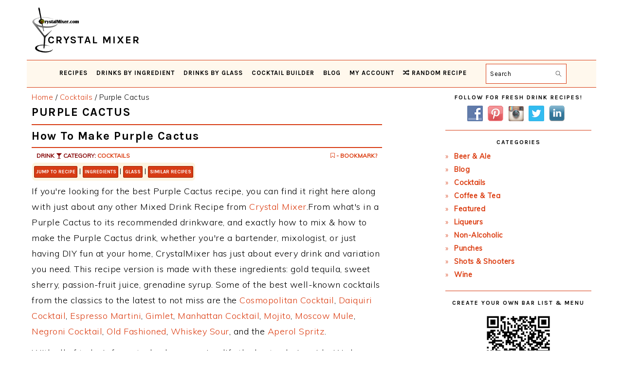

--- FILE ---
content_type: text/html; charset=UTF-8
request_url: https://www.crystalmixer.com/purple-cactus-recipe/
body_size: 17819
content:
<!DOCTYPE html>
<html lang="en-US">
<head>
<meta charset="UTF-8"/>
<meta name="viewport" content="width=device-width, initial-scale=1"/>
<meta name='robots' content='index, follow, max-image-preview:large, max-snippet:-1, max-video-preview:-1'/>
<!-- This site is optimized with the Yoast SEO plugin v26.8 - https://yoast.com/product/yoast-seo-wordpress/ -->
<title>Purple Cactus Recipe | Crystal Mixer</title>
<link rel="canonical" href="https://www.crystalmixer.com/purple-cactus-recipe/"/>
<meta property="og:locale" content="en_US"/>
<meta property="og:type" content="article"/>
<meta property="og:title" content="Purple Cactus Recipe | CrystalMixer.com"/>
<meta property="og:description" content="The Best Purple Cactus Recipe. Learn how to make the Purple Cactus drink."/>
<meta property="og:url" content="https://www.crystalmixer.com/purple-cactus-recipe/"/>
<meta property="og:site_name" content="Crystal Mixer"/>
<meta property="article:publisher" content="https://www.facebook.com/crystalmixeronline/"/>
<meta property="article:published_time" content="2020-05-21T12:45:37+00:00"/>
<meta property="og:image" content="https://www.crystalmixer.com/wp-content/uploads/2019/12/Logo_Larger.png"/>
<meta property="og:image:width" content="512"/>
<meta property="og:image:height" content="512"/>
<meta property="og:image:type" content="image/png"/>
<meta name="author" content="CrystalMixer"/>
<meta name="twitter:card" content="summary_large_image"/>
<meta name="twitter:creator" content="@CrystalMixer"/>
<meta name="twitter:site" content="@CrystalMixer"/>
<!-- / Yoast SEO plugin. -->
<link rel='dns-prefetch' href='//scripts.mediavine.com'/>
<link rel='dns-prefetch' href='//fonts.googleapis.com'/>
<style id='wp-img-auto-sizes-contain-inline-css' type='text/css'>img:is([sizes=auto i],[sizes^="auto," i]){contain-intrinsic-size:3000px 1500px}</style>
<!-- <link rel='stylesheet' id='iss-css' href='https://www.crystalmixer.com/wp-content/plugins/instant-search-suggest/assets/css/iss.css?ver=1552369758' type='text/css' media='all' /> -->
<!-- <link rel='stylesheet' id='sbi_styles-css' href='https://www.crystalmixer.com/wp-content/plugins/instagram-feed/css/sbi-styles.min.css?ver=6.10.0' type='text/css' media='all' /> -->
<!-- <link rel='stylesheet' id='foodie-pro-theme-css' href='https://www.crystalmixer.com/wp-content/themes/foodiepro-v442/style.css?ver=1768319931' type='text/css' media='all' /> -->
<link rel="stylesheet" type="text/css" href="//www.crystalmixer.com/wp-content/cache/wpfc-minified/9lg11gao/7x7bf.css" media="all"/>
<style id='foodie-pro-theme-inline-css' type='text/css'>a,.entry-meta a,.post-info a,.post-meta a,.site-footer a,.entry-content a{color:#db3b0f}a:hover,.entry-meta a:hover,.post-info a:hover,.post-meta a:hover,.site-footer a:hover{color:#840000}.genesis-nav-menu{background:#fff8ed;font-family:"Karla","Helvetica Neue",sans-serif}.genesis-nav-menu>li>a:hover,.genesis-nav-menu>.current-menu-item>a{color:#c12e05}.button,button,.enews-widget input[type="submit"],a.more-link,.more-from-category a,.sidebar .button,.sidebar .more-from-category a{background:#db3b0f}.button,button,.enews-widget input[type="submit"],a.more-link,.more-from-category a{border-color:#db3b0f;color:#f7f7f7}.button:hover,button:hover,.enews-widget input[type="submit"]:hover,a.more-link:hover,.more-from-category a:hover{color:#db3b0f}body,.site-description,.sidebar .featured-content .entry-title{font-family:"Muli","Helvetica Neue",sans-serif;font-size:18px}h1,h2,h3,h4,h5,h6,.site-title,.entry-title,.widgettitle{font-family:"Karla","Helvetica Neue",sans-serif}.entry-title{font-family:"Karla","Helvetica Neue",sans-serif}.button,.button-secondary,button,input[type="button"],input[type="reset"],input[type="submit"],a.more-link,.more-from-category a{font-family:"Karla","Helvetica Neue",sans-serif}</style>
<style id='wp-block-library-inline-css' type='text/css'>:root{--wp-block-synced-color:#7a00df;--wp-block-synced-color--rgb:122 , 0 , 223;--wp-bound-block-color:var(--wp-block-synced-color);--wp-editor-canvas-background:#ddd;--wp-admin-theme-color:#007cba;--wp-admin-theme-color--rgb:0 , 124 , 186;--wp-admin-theme-color-darker-10:#006ba1;--wp-admin-theme-color-darker-10--rgb:0 , 107 , 160.5;--wp-admin-theme-color-darker-20:#005a87;--wp-admin-theme-color-darker-20--rgb:0 , 90 , 135;--wp-admin-border-width-focus:2px}@media (min-resolution:192dpi){:root{--wp-admin-border-width-focus:1.5px}}.wp-element-button{cursor:pointer}:root .has-very-light-gray-background-color{background-color:#eee}:root .has-very-dark-gray-background-color{background-color:#313131}:root .has-very-light-gray-color{color:#eee}:root .has-very-dark-gray-color{color:#313131}:root .has-vivid-green-cyan-to-vivid-cyan-blue-gradient-background{background:linear-gradient(135deg,#00d084,#0693e3)}:root .has-purple-crush-gradient-background{background:linear-gradient(135deg,#34e2e4,#4721fb 50%,#ab1dfe)}:root .has-hazy-dawn-gradient-background{background:linear-gradient(135deg,#faaca8,#dad0ec)}:root .has-subdued-olive-gradient-background{background:linear-gradient(135deg,#fafae1,#67a671)}:root .has-atomic-cream-gradient-background{background:linear-gradient(135deg,#fdd79a,#004a59)}:root .has-nightshade-gradient-background{background:linear-gradient(135deg,#330968,#31cdcf)}:root .has-midnight-gradient-background{background:linear-gradient(135deg,#020381,#2874fc)}:root{--wp--preset--font-size--normal:16px;--wp--preset--font-size--huge:42px}.has-regular-font-size{font-size:1em}.has-larger-font-size{font-size:2.625em}.has-normal-font-size{font-size:var(--wp--preset--font-size--normal)}.has-huge-font-size{font-size:var(--wp--preset--font-size--huge)}.has-text-align-center{text-align:center}.has-text-align-left{text-align:left}.has-text-align-right{text-align:right}.has-fit-text{white-space:nowrap!important}#end-resizable-editor-section{display:none}.aligncenter{clear:both}.items-justified-left{justify-content:flex-start}.items-justified-center{justify-content:center}.items-justified-right{justify-content:flex-end}.items-justified-space-between{justify-content:space-between}.screen-reader-text{border:0;clip-path:inset(50%);height:1px;margin:-1px;overflow:hidden;padding:0;position:absolute;width:1px;word-wrap:normal!important}.screen-reader-text:focus{background-color:#ddd;clip-path:none;color:#444;display:block;font-size:1em;height:auto;left:5px;line-height:normal;padding:15px 23px 14px;text-decoration:none;top:5px;width:auto;z-index:100000}html :where(.has-border-color){border-style:solid}html :where([style*=border-top-color]){border-top-style:solid}html :where([style*=border-right-color]){border-right-style:solid}html :where([style*=border-bottom-color]){border-bottom-style:solid}html :where([style*=border-left-color]){border-left-style:solid}html :where([style*=border-width]){border-style:solid}html :where([style*=border-top-width]){border-top-style:solid}html :where([style*=border-right-width]){border-right-style:solid}html :where([style*=border-bottom-width]){border-bottom-style:solid}html :where([style*=border-left-width]){border-left-style:solid}html :where(img[class*=wp-image-]){height:auto;max-width:100%}:where(figure){margin:0 0 1em}html :where(.is-position-sticky){--wp-admin--admin-bar--position-offset:var(--wp-admin--admin-bar--height,0)}@media screen and (max-width:600px){html :where(.is-position-sticky){--wp-admin--admin-bar--position-offset:0}}</style><style id='global-styles-inline-css' type='text/css'>:root{--wp--preset--aspect-ratio--square:1;--wp--preset--aspect-ratio--4-3: 4/3;--wp--preset--aspect-ratio--3-4: 3/4;--wp--preset--aspect-ratio--3-2: 3/2;--wp--preset--aspect-ratio--2-3: 2/3;--wp--preset--aspect-ratio--16-9: 16/9;--wp--preset--aspect-ratio--9-16: 9/16;--wp--preset--color--black:#000;--wp--preset--color--cyan-bluish-gray:#abb8c3;--wp--preset--color--white:#fff;--wp--preset--color--pale-pink:#f78da7;--wp--preset--color--vivid-red:#cf2e2e;--wp--preset--color--luminous-vivid-orange:#ff6900;--wp--preset--color--luminous-vivid-amber:#fcb900;--wp--preset--color--light-green-cyan:#7bdcb5;--wp--preset--color--vivid-green-cyan:#00d084;--wp--preset--color--pale-cyan-blue:#8ed1fc;--wp--preset--color--vivid-cyan-blue:#0693e3;--wp--preset--color--vivid-purple:#9b51e0;--wp--preset--gradient--vivid-cyan-blue-to-vivid-purple:linear-gradient(135deg,#0693e3 0%,#9b51e0 100%);--wp--preset--gradient--light-green-cyan-to-vivid-green-cyan:linear-gradient(135deg,#7adcb4 0%,#00d082 100%);--wp--preset--gradient--luminous-vivid-amber-to-luminous-vivid-orange:linear-gradient(135deg,#fcb900 0%,#ff6900 100%);--wp--preset--gradient--luminous-vivid-orange-to-vivid-red:linear-gradient(135deg,#ff6900 0%,#cf2e2e 100%);--wp--preset--gradient--very-light-gray-to-cyan-bluish-gray:linear-gradient(135deg,#eee 0%,#a9b8c3 100%);--wp--preset--gradient--cool-to-warm-spectrum:linear-gradient(135deg,#4aeadc 0%,#9778d1 20%,#cf2aba 40%,#ee2c82 60%,#fb6962 80%,#fef84c 100%);--wp--preset--gradient--blush-light-purple:linear-gradient(135deg,#ffceec 0%,#9896f0 100%);--wp--preset--gradient--blush-bordeaux:linear-gradient(135deg,#fecda5 0%,#fe2d2d 50%,#6b003e 100%);--wp--preset--gradient--luminous-dusk:linear-gradient(135deg,#ffcb70 0%,#c751c0 50%,#4158d0 100%);--wp--preset--gradient--pale-ocean:linear-gradient(135deg,#fff5cb 0%,#b6e3d4 50%,#33a7b5 100%);--wp--preset--gradient--electric-grass:linear-gradient(135deg,#caf880 0%,#71ce7e 100%);--wp--preset--gradient--midnight:linear-gradient(135deg,#020381 0%,#2874fc 100%);--wp--preset--font-size--small:13px;--wp--preset--font-size--medium:20px;--wp--preset--font-size--large:36px;--wp--preset--font-size--x-large:42px;--wp--preset--spacing--20:.44rem;--wp--preset--spacing--30:.67rem;--wp--preset--spacing--40:1rem;--wp--preset--spacing--50:1.5rem;--wp--preset--spacing--60:2.25rem;--wp--preset--spacing--70:3.38rem;--wp--preset--spacing--80:5.06rem;--wp--preset--shadow--natural:6px 6px 9px rgba(0,0,0,.2);--wp--preset--shadow--deep:12px 12px 50px rgba(0,0,0,.4);--wp--preset--shadow--sharp:6px 6px 0 rgba(0,0,0,.2);--wp--preset--shadow--outlined:6px 6px 0 -3px #fff , 6px 6px #000;--wp--preset--shadow--crisp:6px 6px 0 #000}:where(.is-layout-flex){gap:.5em}:where(.is-layout-grid){gap:.5em}body .is-layout-flex{display:flex}.is-layout-flex{flex-wrap:wrap;align-items:center}.is-layout-flex > :is(*, div){margin:0}body .is-layout-grid{display:grid}.is-layout-grid > :is(*, div){margin:0}:where(.wp-block-columns.is-layout-flex){gap:2em}:where(.wp-block-columns.is-layout-grid){gap:2em}:where(.wp-block-post-template.is-layout-flex){gap:1.25em}:where(.wp-block-post-template.is-layout-grid){gap:1.25em}.has-black-color{color:var(--wp--preset--color--black)!important}.has-cyan-bluish-gray-color{color:var(--wp--preset--color--cyan-bluish-gray)!important}.has-white-color{color:var(--wp--preset--color--white)!important}.has-pale-pink-color{color:var(--wp--preset--color--pale-pink)!important}.has-vivid-red-color{color:var(--wp--preset--color--vivid-red)!important}.has-luminous-vivid-orange-color{color:var(--wp--preset--color--luminous-vivid-orange)!important}.has-luminous-vivid-amber-color{color:var(--wp--preset--color--luminous-vivid-amber)!important}.has-light-green-cyan-color{color:var(--wp--preset--color--light-green-cyan)!important}.has-vivid-green-cyan-color{color:var(--wp--preset--color--vivid-green-cyan)!important}.has-pale-cyan-blue-color{color:var(--wp--preset--color--pale-cyan-blue)!important}.has-vivid-cyan-blue-color{color:var(--wp--preset--color--vivid-cyan-blue)!important}.has-vivid-purple-color{color:var(--wp--preset--color--vivid-purple)!important}.has-black-background-color{background-color:var(--wp--preset--color--black)!important}.has-cyan-bluish-gray-background-color{background-color:var(--wp--preset--color--cyan-bluish-gray)!important}.has-white-background-color{background-color:var(--wp--preset--color--white)!important}.has-pale-pink-background-color{background-color:var(--wp--preset--color--pale-pink)!important}.has-vivid-red-background-color{background-color:var(--wp--preset--color--vivid-red)!important}.has-luminous-vivid-orange-background-color{background-color:var(--wp--preset--color--luminous-vivid-orange)!important}.has-luminous-vivid-amber-background-color{background-color:var(--wp--preset--color--luminous-vivid-amber)!important}.has-light-green-cyan-background-color{background-color:var(--wp--preset--color--light-green-cyan)!important}.has-vivid-green-cyan-background-color{background-color:var(--wp--preset--color--vivid-green-cyan)!important}.has-pale-cyan-blue-background-color{background-color:var(--wp--preset--color--pale-cyan-blue)!important}.has-vivid-cyan-blue-background-color{background-color:var(--wp--preset--color--vivid-cyan-blue)!important}.has-vivid-purple-background-color{background-color:var(--wp--preset--color--vivid-purple)!important}.has-black-border-color{border-color:var(--wp--preset--color--black)!important}.has-cyan-bluish-gray-border-color{border-color:var(--wp--preset--color--cyan-bluish-gray)!important}.has-white-border-color{border-color:var(--wp--preset--color--white)!important}.has-pale-pink-border-color{border-color:var(--wp--preset--color--pale-pink)!important}.has-vivid-red-border-color{border-color:var(--wp--preset--color--vivid-red)!important}.has-luminous-vivid-orange-border-color{border-color:var(--wp--preset--color--luminous-vivid-orange)!important}.has-luminous-vivid-amber-border-color{border-color:var(--wp--preset--color--luminous-vivid-amber)!important}.has-light-green-cyan-border-color{border-color:var(--wp--preset--color--light-green-cyan)!important}.has-vivid-green-cyan-border-color{border-color:var(--wp--preset--color--vivid-green-cyan)!important}.has-pale-cyan-blue-border-color{border-color:var(--wp--preset--color--pale-cyan-blue)!important}.has-vivid-cyan-blue-border-color{border-color:var(--wp--preset--color--vivid-cyan-blue)!important}.has-vivid-purple-border-color{border-color:var(--wp--preset--color--vivid-purple)!important}.has-vivid-cyan-blue-to-vivid-purple-gradient-background{background:var(--wp--preset--gradient--vivid-cyan-blue-to-vivid-purple)!important}.has-light-green-cyan-to-vivid-green-cyan-gradient-background{background:var(--wp--preset--gradient--light-green-cyan-to-vivid-green-cyan)!important}.has-luminous-vivid-amber-to-luminous-vivid-orange-gradient-background{background:var(--wp--preset--gradient--luminous-vivid-amber-to-luminous-vivid-orange)!important}.has-luminous-vivid-orange-to-vivid-red-gradient-background{background:var(--wp--preset--gradient--luminous-vivid-orange-to-vivid-red)!important}.has-very-light-gray-to-cyan-bluish-gray-gradient-background{background:var(--wp--preset--gradient--very-light-gray-to-cyan-bluish-gray)!important}.has-cool-to-warm-spectrum-gradient-background{background:var(--wp--preset--gradient--cool-to-warm-spectrum)!important}.has-blush-light-purple-gradient-background{background:var(--wp--preset--gradient--blush-light-purple)!important}.has-blush-bordeaux-gradient-background{background:var(--wp--preset--gradient--blush-bordeaux)!important}.has-luminous-dusk-gradient-background{background:var(--wp--preset--gradient--luminous-dusk)!important}.has-pale-ocean-gradient-background{background:var(--wp--preset--gradient--pale-ocean)!important}.has-electric-grass-gradient-background{background:var(--wp--preset--gradient--electric-grass)!important}.has-midnight-gradient-background{background:var(--wp--preset--gradient--midnight)!important}.has-small-font-size{font-size:var(--wp--preset--font-size--small)!important}.has-medium-font-size{font-size:var(--wp--preset--font-size--medium)!important}.has-large-font-size{font-size:var(--wp--preset--font-size--large)!important}.has-x-large-font-size{font-size:var(--wp--preset--font-size--x-large)!important}</style>
<style id='classic-theme-styles-inline-css' type='text/css'>.wp-block-button__link{color:#fff;background-color:#32373c;border-radius:9999px;box-shadow:none;text-decoration:none;padding:calc(.667em + 2px) calc(1.333em + 2px);font-size:1.125em}.wp-block-file__button{background:#32373c;color:#fff;text-decoration:none}</style>
<!-- <link rel='stylesheet' id='amazon_css-css' href='https://www.crystalmixer.com/wp-content/plugins/amazon-ads/amazon_ads.css?ver=6.9' type='text/css' media='all' /> -->
<!-- <link rel='stylesheet' id='categories-images-styles-css' href='https://www.crystalmixer.com/wp-content/plugins/categories-images/assets/css/zci-styles.css?ver=3.3.1' type='text/css' media='all' /> -->
<!-- <link rel='stylesheet' id='contact-form-7-css' href='https://www.crystalmixer.com/wp-content/plugins/contact-form-7/includes/css/styles.css?ver=6.1.4' type='text/css' media='all' /> -->
<!-- <link rel='stylesheet' id='drink_css-css' href='https://www.crystalmixer.com/wp-content/plugins/drinkdisplay/crystalmixer.css?ver=6.9' type='text/css' media='all' /> -->
<!-- <link rel='stylesheet' id='font-awesome-css' href='https://www.crystalmixer.com/wp-content/plugins/smooth-scroll-up/css/font-awesome.min.css?ver=4.6.3' type='text/css' media='all' /> -->
<!-- <link rel='stylesheet' id='scrollup-css-css' href='https://www.crystalmixer.com/wp-content/plugins/smooth-scroll-up/css/scrollup.css?ver=6.9' type='text/css' media='all' /> -->
<!-- <link rel='stylesheet' id='social-widget-css' href='https://www.crystalmixer.com/wp-content/plugins/social-media-widget/social_widget.css?ver=6.9' type='text/css' media='all' /> -->
<!-- <link rel='stylesheet' id='wpsl-styles-css' href='https://www.crystalmixer.com/wp-content/plugins/wp-store-locator/css/styles.min.css?ver=2.2.261' type='text/css' media='all' /> -->
<link rel="stylesheet" type="text/css" href="//www.crystalmixer.com/wp-content/cache/wpfc-minified/qa97r1ic/7x7bf.css" media="all"/>
<link rel='stylesheet' id='google-fonts-css' href='//fonts.googleapis.com/css?family=Muli%3Aregular%2Citalic%2C300%2C300italic%7CKarla%3Aregular%2Citalic%2C700%2C700italic%26subset%3Dlatin%2C&#038;ver=4.4.1' type='text/css' media='all'/>
<!-- <link rel='stylesheet' id='jquery-lazyloadxt-spinner-css-css' href='//www.crystalmixer.com/wp-content/plugins/a3-lazy-load/assets/css/jquery.lazyloadxt.spinner.css?ver=6.9' type='text/css' media='all' /> -->
<!-- <link rel='stylesheet' id='a3a3_lazy_load-css' href='//www.crystalmixer.com/wp-content/uploads/sass/a3_lazy_load.min.css?ver=1685388407' type='text/css' media='all' /> -->
<!-- <link rel='stylesheet' id='wpb-css' href='https://www.crystalmixer.com/wp-content/plugins/wp-bookmarks/css/wpb-bookmarks.css?ver=6.9' type='text/css' media='all' /> -->
<!-- <link rel='stylesheet' id='wpb-fontawesome-css' href='https://www.crystalmixer.com/wp-content/plugins/wp-bookmarks/css/font-awesome.min.css?ver=6.9' type='text/css' media='all' /> -->
<!-- <link rel='stylesheet' id='wpb_iconfont-css' href='https://www.crystalmixer.com/wp-content/plugins/wp-bookmarks/css/wpb-iconfont.css?ver=6.9' type='text/css' media='all' /> -->
<!-- <link rel='stylesheet' id='wpb_list-css' href='https://www.crystalmixer.com/wp-content/plugins/wp-bookmarks/css/wpb-collections.css?ver=6.9' type='text/css' media='all' /> -->
<!-- <link rel='stylesheet' id='wpb_chosen-css' href='https://www.crystalmixer.com/wp-content/plugins/wp-bookmarks/css/wpb-chosen.css?ver=6.9' type='text/css' media='all' /> -->
<link rel="stylesheet" type="text/css" href="//www.crystalmixer.com/wp-content/cache/wpfc-minified/k1mff9sp/7x7bf.css" media="all"/>
<script src='//www.crystalmixer.com/wp-content/cache/wpfc-minified/qt5s8d9e/7x7bf.js' type="text/javascript"></script>
<!-- <script type="text/javascript" src="https://www.crystalmixer.com/wp-includes/js/jquery/jquery.min.js?ver=3.7.1" id="jquery-core-js"></script> -->
<!-- <script type="text/javascript" src="https://www.crystalmixer.com/wp-includes/js/jquery/jquery-migrate.min.js?ver=3.4.1" id="jquery-migrate-js"></script> -->
<script type="text/javascript" async="async" fetchpriority="high" data-noptimize="1" data-cfasync="false" src="https://scripts.mediavine.com/tags/crystal-mixer.js?ver=6.9" id="mv-script-wrapper-js"></script>
<script src='//www.crystalmixer.com/wp-content/cache/wpfc-minified/mcokvis8/7x7bf.js' type="text/javascript"></script>
<!-- <script type="text/javascript" src="https://www.crystalmixer.com/wp-content/plugins/wp-bookmarks/scripts/wpb-chosen.js?ver=6.9" id="wpb_chosen-js"></script> -->
<!-- <script type="text/javascript" src="https://www.crystalmixer.com/wp-content/plugins/wp-bookmarks/scripts/wp_sharebutton.js?ver=6.9" id="wps-js"></script> -->
<!-- <script type="text/javascript" src="https://www.crystalmixer.com/wp-content/plugins/wp-bookmarks/scripts/wpb-bookmarks.js?ver=6.9" id="wpb-js"></script> -->
<!-- <script type="text/javascript" src="https://www.crystalmixer.com/wp-content/plugins/wp-bookmarks/scripts/isotope.pkgd.min.js?ver=6.9" id="wpb_isotope-js"></script> -->
<meta content="The best Purple Cactus recipe. Learn how to make the Purple Cactus drink below." name="description" property="og:description"/><link rel="canonical" href="https://www.crystalmixer.com/purple-cactus-recipe/">
<meta name="viewport" content="width=device-width,minimum-scale=1,initial-scale=1"><meta name="author" property="og:author" content="CrystalMixer.com"/>
<script type="application/ld+json">
{
"@context": "https://schema.org/",
"@type": "Recipe",
"name": "Purple Cactus Recipe",
"author": {
"@type": "Person",
"name": "Crystal Mixer"
},
"description": "How to Make Purple Cactus: Recipe from CrystalMixer",
"aggregateRating": {
"@type": "AggregateRating",
"ratingValue": "4.18",
"reviewCount": "20"
},
"prepTime": "PT04M0S",
"cookTime": "PT02M0S",
"recipeYield": "1",
"image": "https://www.crystalmixer.com/wp-content/uploads/2019/12/Logo.png",
"recipeCategory": ["Cocktails - Cocktails"],
"recipeCuisine": ["American"],
"nutrition": {
"@type": "NutritionInformation",
"calories": "177"
},
"recipeIngredient": ["1 1\/2 oz gold tequila", "1\/2 oz sweet sherry", "1 1\/2 oz passion-fruit juice", "1 tsp grenadine syrup"],
"recipeInstructions": [ "Shake and strain into an old-fashioned glass three-quarters filled with broken ice. Garnish with a maraschino cherry." ],
"video":{"@type":"VideoObject","name":"Purple Cactus Recipe","description":"This Purple Cactus Recipe is perfect for any bartender or party / occasion.","thumbnailUrl":["https://www.crystalmixer.com/wp-content/uploads/2019/12/Logo_Larger.png","https://www.crystalmixer.com/wp-content/uploads/2019/12/Logo_Largest.png"],"contentUrl":"https://www.crystalmixer.com/wp-content/uploads/2020/05/IMG_2172-1.mov","embedUrl":"https://www.crystalmixer.com/wp-content/uploads/2020/05/IMG_2172-1.mov","uploadDate":"2020-05-21T05:45:37-07:00"},
"keywords": ["drink, Cocktails, recipe, juice, alcohol, garnish, bartender, bar, mixologist"]
}
</script>
<script type="application/ld+json">
{
"@context": "https://schema.org",
"@type": "FAQPage",
"mainEntity": [{
"@type": "Question",
"name": "What ingredients do I need to make the Purple Cactus Recipe?",
"acceptedAnswer": {
"@type": "Answer",
"text": "This Purple Cactus cocktail recipe is made with: gold tequila, sweet sherry, passion-fruit juice, grenadine syrup."
}
}, {
"@type": "Question",
"name": "How long does it take to mix the Purple Cactus?",
"acceptedAnswer": {
"@type": "Answer",
"text": "Purple Cactus only has a few ingredients, as with any other cocktail recipe, so it's pretty quick and easy to make and mix."
}
}, {
"@type": "Question",
"name": "Is Purple Cactus a great cocktail?",
"acceptedAnswer": {
"@type": "Answer",
"text": "Purple Cactus is a team's favorite. This is one of the best variations of this drink, it's a cocktail that's a favorite of 40 other cocktail lovers. Be sure to check out the other variations as well."
}
}]
}
</script>
<script type="application/ld+json">
{
"@context": "http://schema.org",
"@type": "WebSite",
"name" : "Crystal Mixer",
"alternateName" : "Crystal Mixer Recipes",
"url": "https://www.crystalmixer.com/",
"potentialAction": {
"@type": "SearchAction",
"target": "https://www.crystalmixer.com/?s={search_term_string}",
"query-input": "required name=search_term_string"
}
}
</script><meta content="https://www.crystalmixer.com/wp-content/uploads/2019/02/cocktails.png" property="og:image"/><meta name="generator" content="WordPress 6.9"/>
<link rel='shortlink' href='https://www.crystalmixer.com/?p=3409'/>
<link rel='preconnect' href='//www.googletagmanager.com'/>		<script type="text/javascript">var wpb_ajax_url='https://www.crystalmixer.com/wp-admin/admin-ajax.php';</script>
<!-- Global site tag (gtag.js) - Google Analytics -->
<script async src="https://www.googletagmanager.com/gtag/js?id=G-L6739Q71SZ"></script>
<script>window.dataLayer=window.dataLayer||[];function gtag(){dataLayer.push(arguments);}gtag('js',new Date());gtag('config','G-L6739Q71SZ');gtag('config','UA-15777624-7');</script>
<meta name="google-site-verification" content="RXgCr9UKmpBHj1YPMiGOf1mT9SEnEpmKx9PUKv9ydbU"/>
<script type="text/javascript">(function(c,l,a,r,i,t,y){c[a]=c[a]||function(){(c[a].q=c[a].q||[]).push(arguments)};t=l.createElement(r);t.async=1;t.src="https://www.clarity.ms/tag/"+i;y=l.getElementsByTagName(r)[0];y.parentNode.insertBefore(t,y);})(window,document,"clarity","script","ay4r4gvs56");</script>
<link rel="manifest" href="/manifest.json">
<meta name="p:domain_verify" content="70834dafa250f7c991af03c60fef80cd"/>
<!-- Pinterest Tag -->
<script>!function(e){if(!window.pintrk){window.pintrk=function(){window.pintrk.queue.push(Array.prototype.slice.call(arguments))};var
n=window.pintrk;n.queue=[],n.version="3.0";var
t=document.createElement("script");t.async=!0,t.src=e;var
r=document.getElementsByTagName("script")[0];r.parentNode.insertBefore(t,r)}}("https://s.pinimg.com/ct/core.js");pintrk('load','2614234388496',{em:'<user_email_address>'});pintrk('page');</script>
<noscript>
<img height="1" width="1" style="display:none;" alt="" src="https://ct.pinterest.com/v3/?event=init&tid=2614234388496&pd[em]=<hashed_email_address>&noscript=1"/>
</noscript>
<!-- end Pinterest Tag -->
<meta http-equiv="Content-Security-Policy" content="block-all-mixed-content"><link rel="icon" href="https://www.crystalmixer.com/wp-content/uploads/2019/02/cropped-Martini_Straw-32x32.png" sizes="32x32"/>
<link rel="icon" href="https://www.crystalmixer.com/wp-content/uploads/2019/02/cropped-Martini_Straw-192x192.png" sizes="192x192"/>
<link rel="apple-touch-icon" href="https://www.crystalmixer.com/wp-content/uploads/2019/02/cropped-Martini_Straw-180x180.png"/>
<meta name="msapplication-TileImage" content="https://www.crystalmixer.com/wp-content/uploads/2019/02/cropped-Martini_Straw-270x270.png"/>
<style id="ur-dynamic-colors">:root{--ur-primary-color:#475bb2;--ur-primary-dark:#4052a0;--ur-primary-light:#fff;--ur-button-text-normal-color:#fff;--ur-button-text-hover-color:#fff;--ur-button-background-normal-color:#475bb2;--ur-button-background-hover-color:#38488e}</style>		<style type="text/css" id="wp-custom-css">td,th{padding:4px}hr{background:transparent;border:0;border-top:2px solid #d73c14;color:#fff;margin-bottom:8px}h1,h2,h3,h4,h5,h6{margin:8px 0;letter-spacing:1.5px;line-height:1.1}h1{font-size:24px}h2{font-size:1.325em}h6{margin:7px 0 10px}.site-header .wrap{padding:4px 4px 0 4px}.title-area{width:360px}.site-title{font-size:22px;font-weight:600;letter-spacing:2px;line-height:.8;margin:8px 0;text-transform:uppercase}.site-title img{display:inline-block;max-height:14vh}.site-title-span{position:relative;top:-24px;left:-72px}.site-description{color:#aaa;font-size:11px}.single .content a,aside a,.footer-widgets a,.site-footer a{text-decoration:none}a:hover,a:focus{opacity:.9}.genesis-nav-menu{font-weight:600;border-bottom:1px solid #d73c14;border-top:1px solid #d73c14;letter-spacing:1px}.genesis-nav-menu .menu-item{font-size:13px}.genesis-nav-menu a{padding:2px 6px;min-height:30px}.genesis-nav-menu .sub-menu{border-bottom:4px solid #90280d}.genesis-nav-menu .sub-menu a:hover,.genesis-nav-menu .sub-menu a:focus,.genesis-nav-menu .sub-menu .current-menu-item>a:hover,.genesis-nav-menu .sub-menu .current-menu-item>a:focus{background:#d73c14}.nav-secondary{margin:0 0 8px}.site-inner{padding:4px 10px}.breadcrumb{font-size:15px;margin-bottom:4px;margin-top:2px}.sidebar .widget{border-bottom:1px solid #d73c14;margin-bottom:18px;padding-bottom:18px}.sidebar ul li:before{content:"\00BB \0020";padding-right:7px}a.entry-title-link{color:#db3b0f}.site-footer{background-color:#f8ebd8;color:#d73c15;padding:16px 0}.sidebar li{color:#d73c14;margin-bottom:2px}.more-link{float:right;margin:16px 0}.more-link-single{float:left}.widgettitle{margin:10px 0}.archive-pagination{clear:both;font-size:13px;margin:20px 0}ul.page-numbers li span.current{background:red}.pagination-omission{border:0!important}.pagination-omission:hover{border:0!important;background:#fff!important;color:#d73c14!important}.archive-pagination li{display:inline-block;padding:6px 12px;border:1px solid #d73c14;border-radius:2px;color:#d73c14;margin-top:4px}.archive-pagination li:hover{background:#d73c14;border:1px solid #d73c14;border-radius:2px;color:#fff}li.pagination-next,li.pagination-previous{}.archive-pagination a{color:#d73c14;letter-spacing:1px;text-decoration:none;text-transform:uppercase}ul.page-numbers li span.current,.archive-pagination a:hover,.archive-pagination li:hover a,.archive-pagination a:focus,.archive-pagination li.active,.archive-pagination li.active a{background:#d73c14;color:#fff}@media only screen and (max-width:1023px){.site-header .widget-area{float:none;margin:0 auto;text-align:center;text-align:-webkit-center}.archive-description,.author-box,.entry,.entry-comments,.entry-footer .entry-meta,.sidebar .widget,.site-header,.comment-respond{padding:8px 0}}@media only screen and (max-width:940px){.menu-toggle{border-bottom:1px solid #d73c14;border-top:1px solid #d73c14}.menu-toggle{min-height:36px}.menu-toggle span{top:16px}.menu-toggle span:after{background:#d73c14}.sub-menu-toggle{color:#999;font-size:16px;padding:2px 32px}.genesis-nav-menu .sub-menu a{padding:10px 24px}.genesis-nav-menu .sub-menu a:hover,.genesis-nav-menu .sub-menu a:focus{background:#d73c14}.genesis-nav-menu .search-form{border:1px solid #d73c14;margin-top:6px}}.archive-description{padding:10px 0}article h2{line-height:1.2}.entry{margin-bottom:14px}.entry-header{margin:0 0 12px}.entry-title{margin:0 0 12px}.entry-content ol,.entry-content p,.entry-content ul,.quote-caption{margin-bottom:12px}.entry-content ol ol,.entry-content ul ul,.entry-content .wp-caption p{margin-bottom:20px}.entry-meta{font-size:11px}.entry-meta a{color:#aaa;text-decoration:none}.entry-comments .comment-author{margin:0}.entry-footer .entry-meta{border-top:1px solid #ffdfb4;padding:0}h2,h3,h4{text-transform:none}.button,.button-secondary,a.more-link,button,input[type="button"],input[type="reset"],input[type="submit"],.more-from-category a,.sidebar .button,.sidebar .more-from-category a{font-size:11px}.search-form{border:1px solid #d73c14;padding:8px}.wp-caption-text{font-size:11px}.widgettitle{font-size:12px}.sidebar .featured-content .entry-title{font-size:13px}.simple-grid .entry-title{font-size:11px;letter-spacing:1.5px}.one-half .entry-title{font-size:17px}.one-third .entry-title{font-size:13px}.footer-widgets{background:#fff8ed;padding:0 0 20px;box-shadow: 0 1px 2px rgb(0 0 0 / 30%), 0 0 40px rgb(0 0 0 / 10%) inset}.site-footer{color:#aaa;font-size:9px;text-transform:uppercase}.site-footer a{color:#aaa;text-decoration:none}.grecaptcha-badge{visibility:collapse!important}@media only screen and (min-width:425px){body.mediavine-video__has-sticky #scrollUp{bottom:330px!important}}@media only screen and (max-width:359px){.site-inner{padding-left:10px!important;padding-right:10px!important}}body.adhesion #scrollUp{bottom:120px!important}.quick_nav{z-index:12}</style>
<!-- <link rel='stylesheet' id='dashicons-css' href='https://www.crystalmixer.com/wp-includes/css/dashicons.min.css?ver=6.9' type='text/css' media='all' /> -->
<!-- <link rel='stylesheet' id='thickbox-css' href='https://www.crystalmixer.com/wp-includes/js/thickbox/thickbox.css?ver=6.9' type='text/css' media='all' /> -->
<link rel="stylesheet" type="text/css" href="//www.crystalmixer.com/wp-content/cache/wpfc-minified/dflpve2v/7x7bf.css" media="all"/>
</head>
<body class="wp-singular post-template-default single single-post postid-3409 single-format-standard wp-theme-genesis wp-child-theme-foodiepro-v442 user-registration-page ur-settings-sidebar-show custom-header header-image content-sidebar genesis-breadcrumbs-visible genesis-footer-widgets-visible foodie-pro"><div class="site-container"><ul class="genesis-skip-link"><li><a href="#genesis-nav-primary" class="screen-reader-shortcut"> Skip to primary navigation</a></li><li><a href="#genesis-content" class="screen-reader-shortcut"> Skip to main content</a></li><li><a href="#genesis-sidebar-primary" class="screen-reader-shortcut"> Skip to primary sidebar</a></li><li><a href="#genesis-footer-widgets" class="screen-reader-shortcut"> Skip to footer</a></li></ul><header class="site-header"><div class="wrap"><div class="title-area"><div class="site-title"><a href="https://www.crystalmixer.com/" title="Crystal Mixer"><img src="https://www.crystalmixer.com/wp-content/uploads/2019/02/Logo_Smaller.png" title="Crystal Mixer" alt="Crystal Mixer" data-pin-nopin="true"/><span class="site-title-span">Crystal Mixer</span></a></div></div><div class="widget-area header-widget-area"></div></div></header><nav class="nav-primary" aria-label="Main" id="genesis-nav-primary"><div class="wrap"><ul id="menu-main" class="menu genesis-nav-menu menu-primary"><li id="menu-item-17895" class="menu-item menu-item-type-custom menu-item-object-custom menu-item-has-children menu-item-17895"><a href="#"><span>Recipes</span></a>
<ul class="sub-menu">
<li id="menu-item-17900" class="menu-item menu-item-type-post_type menu-item-object-page menu-item-17900"><a href="https://www.crystalmixer.com/drinks-by-letter/"><span>25,000+ List of Top Drinks By Letter</span></a></li>
<li id="menu-item-43" class="menu-item menu-item-type-taxonomy menu-item-object-category current-post-ancestor current-menu-parent current-post-parent menu-item-43"><a href="https://www.crystalmixer.com/cocktails/"><span>Cocktails</span></a></li>
<li id="menu-item-47" class="menu-item menu-item-type-taxonomy menu-item-object-category menu-item-47"><a href="https://www.crystalmixer.com/shots-shooters/"><span>Shots &amp; Shooters</span></a></li>
<li id="menu-item-3426" class="menu-item menu-item-type-taxonomy menu-item-object-category menu-item-3426"><a href="https://www.crystalmixer.com/liqueurs/"><span>Liqueurs</span></a></li>
<li id="menu-item-4157" class="menu-item menu-item-type-taxonomy menu-item-object-category menu-item-4157"><a href="https://www.crystalmixer.com/beer-ale/"><span>Beer &amp; Ale</span></a></li>
<li id="menu-item-4234" class="menu-item menu-item-type-taxonomy menu-item-object-category menu-item-4234"><a href="https://www.crystalmixer.com/punches/"><span>Punches</span></a></li>
<li id="menu-item-4678" class="menu-item menu-item-type-taxonomy menu-item-object-category menu-item-4678"><a href="https://www.crystalmixer.com/coffee-tea/"><span>Coffee &amp; Tea</span></a></li>
<li id="menu-item-3425" class="menu-item menu-item-type-taxonomy menu-item-object-category menu-item-3425"><a href="https://www.crystalmixer.com/non-alcoholic/"><span>Non-Alcoholic</span></a></li>
</ul>
</li>
<li id="menu-item-17901" class="menu-item menu-item-type-post_type menu-item-object-page menu-item-has-children menu-item-17901"><a href="https://www.crystalmixer.com/drinks-containing-these-ingredients/"><span>Drinks By  Ingredient</span></a>
<ul class="sub-menu">
<li id="menu-item-18197" class="menu-item menu-item-type-post_type menu-item-object-page menu-item-18197"><a href="https://www.crystalmixer.com/cocktail-builder/"><span>Cocktail Builder</span></a></li>
<li id="menu-item-17903" class="menu-item menu-item-type-custom menu-item-object-custom menu-item-17903"><a href="https://www.crystalmixer.com/drinks-containing-these-ingredients/Vodka"><span>Vodka</span></a></li>
<li id="menu-item-17904" class="menu-item menu-item-type-custom menu-item-object-custom menu-item-17904"><a href="https://www.crystalmixer.com/drinks-containing-these-ingredients/Gin"><span>Gin</span></a></li>
<li id="menu-item-17905" class="menu-item menu-item-type-custom menu-item-object-custom menu-item-17905"><a href="https://www.crystalmixer.com/drinks-containing-these-ingredients/Rum"><span>Rum</span></a></li>
<li id="menu-item-17913" class="menu-item menu-item-type-custom menu-item-object-custom menu-item-17913"><a href="https://www.crystalmixer.com/drinks-containing-these-ingredients/Vermouth"><span>Vermouth</span></a></li>
<li id="menu-item-17910" class="menu-item menu-item-type-custom menu-item-object-custom menu-item-17910"><a href="https://www.crystalmixer.com/drinks-containing-these-ingredients/Whiskey"><span>Whiskey</span></a></li>
<li id="menu-item-17907" class="menu-item menu-item-type-custom menu-item-object-custom menu-item-17907"><a href="https://www.crystalmixer.com/drinks-containing-these-ingredients/Liqueur"><span>Liqueur</span></a></li>
<li id="menu-item-17909" class="menu-item menu-item-type-custom menu-item-object-custom menu-item-17909"><a href="https://www.crystalmixer.com/drinks-containing-these-ingredients/Tequila"><span>Tequila</span></a></li>
<li id="menu-item-17911" class="menu-item menu-item-type-custom menu-item-object-custom menu-item-17911"><a href="https://www.crystalmixer.com/drinks-containing-these-ingredients/Brandy"><span>Brandy</span></a></li>
<li id="menu-item-17912" class="menu-item menu-item-type-custom menu-item-object-custom menu-item-17912"><a href="https://www.crystalmixer.com/drinks-containing-these-ingredients/Cognac"><span>Cognac</span></a></li>
<li id="menu-item-17908" class="menu-item menu-item-type-custom menu-item-object-custom menu-item-17908"><a href="https://www.crystalmixer.com/drinks-containing-these-ingredients/Pisco"><span>Pisco</span></a></li>
<li id="menu-item-17906" class="menu-item menu-item-type-custom menu-item-object-custom menu-item-17906"><a href="https://www.crystalmixer.com/drinks-containing-these-ingredients/Champagne"><span>Champagne</span></a></li>
</ul>
</li>
<li id="menu-item-19146" class="menu-item menu-item-type-post_type menu-item-object-page menu-item-has-children menu-item-19146"><a href="https://www.crystalmixer.com/drinks-by-glass/"><span>Drinks By Glass</span></a>
<ul class="sub-menu">
<li id="menu-item-19147" class="menu-item menu-item-type-custom menu-item-object-custom menu-item-19147"><a href="https://www.crystalmixer.com/drinks-by-glass/Cocktail+Glass/"><span>Cocktail Glass</span></a></li>
<li id="menu-item-19148" class="menu-item menu-item-type-custom menu-item-object-custom menu-item-19148"><a href="https://www.crystalmixer.com/drinks-by-glass/Martini+Glass/"><span>Martini Glass</span></a></li>
<li id="menu-item-19149" class="menu-item menu-item-type-custom menu-item-object-custom menu-item-19149"><a href="https://www.crystalmixer.com/drinks-by-glass/Hurricane+Glass/"><span>Hurricane Glass</span></a></li>
<li id="menu-item-19150" class="menu-item menu-item-type-custom menu-item-object-custom menu-item-19150"><a href="https://www.crystalmixer.com/drinks-by-glass/Shot+Glass/"><span>Shot Glass</span></a></li>
<li id="menu-item-19151" class="menu-item menu-item-type-custom menu-item-object-custom menu-item-19151"><a href="https://www.crystalmixer.com/drinks-by-glass/Old+Fashioned+Glass/"><span>Old Fashioned</span></a></li>
<li id="menu-item-19152" class="menu-item menu-item-type-custom menu-item-object-custom menu-item-19152"><a href="https://www.crystalmixer.com/drinks-by-glass/Highball+Glass/"><span>Highball Glass</span></a></li>
<li id="menu-item-19153" class="menu-item menu-item-type-custom menu-item-object-custom menu-item-19153"><a href="https://www.crystalmixer.com/drinks-by-glass/Snifter+Glass/"><span>Snifter Glass</span></a></li>
</ul>
</li>
<li id="menu-item-18238" class="menu-item menu-item-type-post_type menu-item-object-page menu-item-18238"><a href="https://www.crystalmixer.com/cocktail-builder/"><span>Cocktail Builder</span></a></li>
<li id="menu-item-18282" class="menu-item menu-item-type-taxonomy menu-item-object-category menu-item-has-children menu-item-18282"><a href="https://www.crystalmixer.com/blog/"><span>Blog</span></a>
<ul class="sub-menu">
<li id="menu-item-17902" class="menu-item menu-item-type-post_type menu-item-object-page menu-item-17902"><a href="https://www.crystalmixer.com/most-popular-drinks/"><span>Top 75 Cocktails</span></a></li>
<li id="menu-item-17897" class="menu-item menu-item-type-post_type menu-item-object-page menu-item-17897"><a href="https://www.crystalmixer.com/cocktails-drinks-you-should-set-flaming-on-fire/"><span>Cocktails You Should Set On Fire</span></a></li>
<li id="menu-item-17898" class="menu-item menu-item-type-post_type menu-item-object-page menu-item-17898"><a href="https://www.crystalmixer.com/bartender-guide/"><span>Bartender&#8217;s Guide</span></a></li>
<li id="menu-item-17899" class="menu-item menu-item-type-post_type menu-item-object-page menu-item-17899"><a href="https://www.crystalmixer.com/holiday-cocktail-drink-recipes/"><span>Holiday Recipes</span></a></li>
<li id="menu-item-19461" class="menu-item menu-item-type-post_type menu-item-object-post menu-item-19461"><a href="https://www.crystalmixer.com/drinking-games/"><span>Best Drinking Games</span></a></li>
<li id="menu-item-18376" class="menu-item menu-item-type-post_type menu-item-object-post menu-item-18376"><a href="https://www.crystalmixer.com/how-to-start-a-food-or-recipe-blog/"><span>How to Start a Food or Recipe Blog</span></a></li>
</ul>
</li>
<li id="menu-item-18031" class="menu-item menu-item-type-post_type menu-item-object-page menu-item-has-children menu-item-18031"><a href="https://www.crystalmixer.com/my-account/"><span>My Account</span></a>
<ul class="sub-menu">
<li id="menu-item-18016" class="menu-item menu-item-type-post_type menu-item-object-page menu-item-18016"><a href="https://www.crystalmixer.com/my-recipes/"><span>My Recipes</span></a></li>
<li id="menu-item-18027" class="menu-item menu-item-type-post_type menu-item-object-page menu-item-18027"><a href="https://www.crystalmixer.com/register/"><span>Register</span></a></li>
<li id="menu-item-19283" class="menu-item menu-item-type-post_type menu-item-object-page menu-item-19283"><a href="https://www.crystalmixer.com/my-bar/"><span>My Bar</span></a></li>
</ul>
</li>
<li id="menu-item-18416" class="menu-item menu-item-type-custom menu-item-object-custom menu-item-18416"><a href="/random/"><span><i class="fa fa-random" aria-hidden="true"></i> Random Recipe</span></a></li>
<li id="feast-search" class="feast-search menu-item"><form class="search-form" method="get" action="https://www.crystalmixer.com/" role="search"><label class="search-form-label screen-reader-text" for="searchform-1">Search</label><input class="search-form-input" type="search" name="s" id="searchform-1" placeholder="Search"><input class="search-form-submit" type="submit" value="Search"><meta content="https://www.crystalmixer.com/?s={s}"></form></li></ul></div></nav><div class="site-inner"><div class="content-sidebar-wrap"><main class="content" id="genesis-content"><div class="breadcrumb"><span class="breadcrumb-link-wrap"><a class="breadcrumb-link" href="https://www.crystalmixer.com/"><span class="breadcrumb-link-text-wrap">Home</span></a><meta></span> <span aria-label="breadcrumb separator">/</span> <span class="breadcrumb-link-wrap"><a class="breadcrumb-link" href="https://www.crystalmixer.com/cocktails/"><span class="breadcrumb-link-text-wrap">Cocktails</span></a><meta></span> <span aria-label="breadcrumb separator">/</span> Purple Cactus</div><article class="post-3409 post type-post status-publish format-standard category-cocktails mv-content-wrapper entry gs-1 gs-odd gs-even gs-featured-content-entry" aria-label="Purple Cactus"><header class="entry-header"><h1 class="entry-title">Purple Cactus</h1>
</header><div class="entry-content"><hr><h2 class="leader">How To Make Purple Cactus</h2><hr><div class="title-cat">Drink <i class="fa fa-glass" aria-hidden="true"></i> Category: <a href="https://www.crystalmixer.com/cocktails/">Cocktails</a></div><div class="title-cat-val"><div style="float: right;"><a href="#ingredients"><i class="fa fa-bookmark-o"></i> - Bookmark?</a></div></div><div style="clear: both;"></div><div class="quick_nav smooth-scroll" id="quick_nav" style="position: sticky; top: 4px; position: -webkit-sticky;"> <a class="button_jump" href="#ingredients">Jump to Recipe</a> | <a class="button_jump" href="#ingredients">Ingredients</a> | <a class="button_jump" href="#glass">Glass</a> | <a class="button_jump" href="#similar">Similar Recipes</a> </div><div class="content_hint"></div><p>If you're looking for the best Purple Cactus recipe, you can find it right here along with just about any other Mixed Drink Recipe from <a href="https://www.crystalmixer.com">Crystal Mixer</a>.From what's in a Purple Cactus to its recommended drinkware, and exactly how to mix & how to make the Purple Cactus drink, whether you're a bartender, mixologist, or just having DIY fun at your home, CrystalMixer has just about every drink and variation you need. This recipe version is made with these ingredients: gold tequila, sweet sherry, passion-fruit juice, grenadine syrup. Some of the best well-known cocktails from the classics to the latest to not miss are the <a href="/cosmopolitan-cocktail-recipe/">Cosmopolitan Cocktail</a>, <a href="/daiquiri-cocktail-recipe/">Daiquiri Cocktail</a>, <a href="/espresso-martini-recipe-2/">Espresso Martini</a>, <a href="/gimlet-recipe/">Gimlet</a>, <a href="/manhattan-cocktail-recipe/">Manhattan Cocktail</a>, <a href="/mojito-recipe/">Mojito</a>, <a href="/moscow-mule-recipe/">Moscow Mule</a>, <a href="/negroni-cocktail-recipe/">Negroni Cocktail</a>, <a href="/old-fashioned-recipe/">Old Fashioned</a>, <a href="/whiskey-sour-recipe/">Whiskey Sour</a>, and the <a href="/aperol-spritz-recipe/">Aperol Spritz</a>. </p><div class='code-block code-block-11' style='margin: 8px 0; clear: both;'>
<div class="content_hint"></div></div>
<p>With all of today's fancy technology, we simplify the bartender's guide. We have all the delicious <a href="https://www.crystalmixer.com/cocktails/"><strong>Cocktails</strong></a> you can possibly create. If you have a list of ingredients you have available, or want your drink to include, don't forget our <strong><a href="/cocktail-builder/">Drink Builder</a></strong> to help find matching recipes.</p><div class="content_mobile_hint"></div><p>Check out the ingredients and instructions below to learn how to make your Purple Cactus drink, then finally enjoy this awesome mixed drink!</p><div style="clear: both;"></div><p align="center"><a href="https://www.crystalmixer.com/cocktails/"><img decoding="async" src="//www.crystalmixer.com/wp-content/plugins/a3-lazy-load/assets/images/lazy_placeholder.gif" data-lazy-type="image" data-src="https://www.crystalmixer.com/wp-content/uploads/2019/02/cocktails-300x300.png" alt="Purple Cactus Recipe" class="lazy lazy-hidden aligncenter" loading="lazy"><noscript><img decoding="async" src="https://www.crystalmixer.com/wp-content/uploads/2019/02/cocktails-300x300.png" alt="Purple Cactus Recipe" class="aligncenter" loading="lazy"></noscript></a></p><div class='code-block code-block-12' style='margin: 8px 0; clear: both;'>
<div class="content_hint"></div></div>
<div id="ingredients"></div><h2>Purple Cactus Ingredients</h2><hr><div class="ingredients" style="float:left;"><strong><span class="ingredient"> <span class="amount">1 1/2 oz</span> <span class="name"><a href="https://www.crystalmixer.com/drinks-containing-these-ingredients/gold+tequila/">gold tequila</a></span></span></strong><br><strong><span class="ingredient"> <span class="amount">1/2 oz</span> <span class="name"><a href="https://www.crystalmixer.com/drinks-containing-these-ingredients/sweet+sherry/">sweet sherry</a></span></span></strong><br><strong><span class="ingredient"> <span class="amount">1 1/2 oz</span> <span class="name"><a href="https://www.crystalmixer.com/drinks-containing-these-ingredients/passion-fruit+juice/">passion-fruit juice</a></span></span></strong><br><strong><span class="ingredient"> <span class="amount">1 tsp</span> <span class="name"><a href="https://www.crystalmixer.com/drinks-containing-these-ingredients/grenadine+syrup/">grenadine syrup</a></span></span></strong><br></div><div style="max-width: 310px;float:right;margin: 4px 0px 8px 8px;"><strong>Add to Favorite Recipes!</strong><div class="wpb-bm wpb-bm-nobottommargin-0 wpb-bm-notopmargin-0 wpb-bm-inline-0 wpb-bm-right wpb-bm-widgetized-0" style="width:300 !important;font-size: 15px;box-shadow: 0 1px 2px rgb(0 0 0 / 30%), 0 0 24px rgb(0 0 0 / 10%) inset;"><img class="lazy lazy-hidden" decoding="async" src="//www.crystalmixer.com/wp-content/plugins/a3-lazy-load/assets/images/lazy_placeholder.gif" data-lazy-type="image" data-src="https://www.crystalmixer.com/wp-content/plugins/wp-bookmarks/img/heart.png" title="Favorite This Recipe" style="height: 31px;vertical-align: middle;"/><noscript><img decoding="async" src="https://www.crystalmixer.com/wp-content/plugins/wp-bookmarks/img/heart.png" title="Favorite This Recipe" style="height: 31px;vertical-align: middle;"/></noscript>Favorite This in Your Collection<p><a href="https://www.crystalmixer.com/wp-login.php?redirect_to=https%3A%2F%2Fwww.crystalmixer.com%2Fpurple-cactus-recipe%2F">Login</a> or <a href="https://www.crystalmixer.com/wp-login.php?action=register&redirect_to=https://www.crystalmixer.com/purple-cactus-recipe/">Register</a> to View and Add to Your Favorites List.<br></p></div><div class="wpb-clear"></div></div><div class="content_mobile_hint"></div><div style="clear: both;"></div><div><strong>Serves / Yield:</strong> 1 serving<br><strong>Ready in:</strong> 4 min<br><strong>Nutrition:</strong> approximately 177 Calories<br><strong><i class="fa fa-star fa-fw"></i><i class="fa fa-star fa-fw"></i><i class="fa fa-star fa-fw"></i><i class="fa fa-star fa-fw"></i> 20 Review Ratings:</strong> 4+ stars (must be logged in to review)</div><div class='code-block code-block-13' style='margin: 8px 0; clear: both;'>
<div class="content_hint"></div></div>
<div style="clear: both;"></div><div id="glass"></div><h2>Glass to use for the Purple Cactus Recipe</h2><hr><p>It's recommended drinkware to use is the Old Fashioned Glass for the Purple Cactus Recipe for best presentation.</p><p align="center"><img class="lazy lazy-hidden" decoding="async" src="//www.crystalmixer.com/wp-content/plugins/a3-lazy-load/assets/images/lazy_placeholder.gif" data-lazy-type="image" data-src="https://www.crystalmixer.com/wp-content/plugins/drinkdisplay/glass_images/oldfashioned_glass.jpg" width="200px" height="auto" alt="Old Fashioned Glass" loading="lazy"><noscript><img decoding="async" src="https://www.crystalmixer.com/wp-content/plugins/drinkdisplay/glass_images/oldfashioned_glass.jpg" width="200px" height="auto" alt="Old Fashioned Glass" loading="lazy"></noscript><br><strong>Old Fashioned Glass</strong></p><div id="instructions"></div><h2>Purple Cactus Drink Recipe Instructions</h2><hr><p>Purple Cactus Recipe Preparation & Instructions:<br><div class="RecipeDirections instructions">Shake and strain into an old-fashioned glass three-quarters filled with broken ice. Garnish with a maraschino cherry.</div></p><div class='code-block code-block-14' style='margin: 8px 0; clear: both;'>
<div class="content_hint"></div></div>
<div id="info"></div><div class='code-block code-block-10' style='margin: 8px auto; text-align: center; display: block; clear: both;'>
<div class="amazon_aaf_grid amazon_aaf_grid_col-3"><div class="amazon_aaf_grid_item">
<div class="amazon_aaf_grid_products">
<a class="amazon_aaf_grid_product_images" href="https://www.amazon.com/gp/product/B09BQX8J65/?tag=crystalmixer-20" title="Cherry Pitter - Ordekcity Stainless Steel Cherries Corer Pitter Tool with Hand-held Push Design, Save Time & Space for Making Cherry Jam with Lock Design(Black)" rel="noopener noreferrer nofollow" target="_blank" style="background-image:url(https://m.media-amazon.com/images/I/414z1baNXcL._SL500_.jpg)">
<img decoding="async" class="lazy lazy-hidden amazon_aaf_grid_product_image_holder" src="//www.crystalmixer.com/wp-content/plugins/a3-lazy-load/assets/images/lazy_placeholder.gif" data-lazy-type="image" data-src="https://www.crystalmixer.com/wp-content/plugins/amazon-ads/images/img_holder.png" width="auto" height="auto" alt="Cherry Pitter - Ordekcity Stainless Steel Cherries Corer Pitter Tool with Hand-held Push Design, Save Time & Space for Making Cherry Jam with Lock Design(Black)" loading="lazy"><noscript><img decoding="async" class="amazon_aaf_grid_product_image_holder" src="https://www.crystalmixer.com/wp-content/plugins/amazon-ads/images/img_holder.png" width="auto" height="auto" alt="Cherry Pitter - Ordekcity Stainless Steel Cherries Corer Pitter Tool with Hand-held Push Design, Save Time & Space for Making Cherry Jam with Lock Design(Black)" loading="lazy"></noscript>
</a>
<div class="amazon_aaf_grid_product_desc">
<a class="amazon_aaf_grid_product_title" href="https://www.amazon.com/gp/product/B09BQX8J65/?tag=crystalmixer-20" title="Cherry Pitter - Ordekcity Stainless Steel Cherries Corer Pitter Tool with Hand-held Push Design, Save Time & Space for Making Cherry Jam with Lock Design(Black)" rel="noopener noreferrer nofollow" target="_blank">Cherry Pitter - Ordekcity Stainless Steel Cherries...</a>
</div>
<div class="amazon_aaf_grid_product_info">
<div class="amazon_aaf_grid_product_pricing">
<span class="amazon_aaf_grid_product_price">$9.99</span>
<a class="amazon_clean_buy_button commerce-button" href="https://www.amazon.com/gp/product/B09BQX8J65/?tag=crystalmixer-20" title="Check on Amazon" rel="noopener noreferrer nofollow" target="_blank" "><span class="amazon_grid_buy_txt">Check Amazon Deals</span></a>
</div>
</div>
</div>
</div><div class="amazon_aaf_grid_item">
<div class="amazon_aaf_grid_products">
<a class="amazon_aaf_grid_product_images" href="https://www.amazon.com/gp/product/B01N05APQY/?tag=crystalmixer-20" title="Nespresso Capsules Vertuo, Variety Pack, Medium and Dark Roast Coffee, 30 Count Coffee Pods, Brews 7.8 oz." rel="noopener noreferrer nofollow" target="_blank" style="background-image:url(https://m.media-amazon.com/images/I/41dP-VyIQBL._SL500_.jpg)">
<img decoding="async" class="lazy lazy-hidden amazon_aaf_grid_product_image_holder" src="//www.crystalmixer.com/wp-content/plugins/a3-lazy-load/assets/images/lazy_placeholder.gif" data-lazy-type="image" data-src="https://www.crystalmixer.com/wp-content/plugins/amazon-ads/images/img_holder.png" width="auto" height="auto" alt="Nespresso Capsules Vertuo, Variety Pack, Medium and Dark Roast Coffee, 30 Count Coffee Pods, Brews 7.8 oz." loading="lazy"><noscript><img decoding="async" class="amazon_aaf_grid_product_image_holder" src="https://www.crystalmixer.com/wp-content/plugins/amazon-ads/images/img_holder.png" width="auto" height="auto" alt="Nespresso Capsules Vertuo, Variety Pack, Medium and Dark Roast Coffee, 30 Count Coffee Pods, Brews 7.8 oz." loading="lazy"></noscript>
</a>
<div class="amazon_aaf_grid_product_desc">
<a class="amazon_aaf_grid_product_title" href="https://www.amazon.com/gp/product/B01N05APQY/?tag=crystalmixer-20" title="Nespresso Capsules Vertuo, Variety Pack, Medium and Dark Roast Coffee, 30 Count Coffee Pods, Brews 7.8 oz." rel="noopener noreferrer nofollow" target="_blank">Nespresso Capsules Vertuo, Variety Pack, Medium...</a>
</div>
<div class="amazon_aaf_grid_product_info">
<div class="amazon_aaf_grid_product_pricing">
<span class="amazon_aaf_grid_product_price">$42.00</span>
<a class="amazon_clean_buy_button commerce-button" href="https://www.amazon.com/gp/product/B01N05APQY/?tag=crystalmixer-20" title="Check on Amazon" rel="noopener noreferrer nofollow" target="_blank" "><span class="amazon_grid_buy_txt">Check Amazon Deals</span></a>
</div>
</div>
</div>
</div><div class="amazon_aaf_grid_item">
<div class="amazon_aaf_grid_products">
<a class="amazon_aaf_grid_product_images" href="https://www.amazon.com/gp/product/B01ESOCNTY/?tag=crystalmixer-20" title="Libbey Cosmopolitan Stemless Martini Glasses, 8.25 Oz Dishwasher Safe Martini Glasses Set of 4, Martini Cups Set for Wedding Registries and More" rel="noopener noreferrer nofollow" target="_blank" style="background-image:url(https://m.media-amazon.com/images/I/41Nica3n5gL._SL500_.jpg)">
<img decoding="async" class="lazy lazy-hidden amazon_aaf_grid_product_image_holder" src="//www.crystalmixer.com/wp-content/plugins/a3-lazy-load/assets/images/lazy_placeholder.gif" data-lazy-type="image" data-src="https://www.crystalmixer.com/wp-content/plugins/amazon-ads/images/img_holder.png" width="auto" height="auto" alt="Libbey Cosmopolitan Stemless Martini Glasses, 8.25 Oz Dishwasher Safe Martini Glasses Set of 4, Martini Cups Set for Wedding Registries and More" loading="lazy"><noscript><img decoding="async" class="amazon_aaf_grid_product_image_holder" src="https://www.crystalmixer.com/wp-content/plugins/amazon-ads/images/img_holder.png" width="auto" height="auto" alt="Libbey Cosmopolitan Stemless Martini Glasses, 8.25 Oz Dishwasher Safe Martini Glasses Set of 4, Martini Cups Set for Wedding Registries and More" loading="lazy"></noscript>
</a>
<div class="amazon_aaf_grid_product_desc">
<a class="amazon_aaf_grid_product_title" href="https://www.amazon.com/gp/product/B01ESOCNTY/?tag=crystalmixer-20" title="Libbey Cosmopolitan Stemless Martini Glasses, 8.25 Oz Dishwasher Safe Martini Glasses Set of 4, Martini Cups Set for Wedding Registries and More" rel="noopener noreferrer nofollow" target="_blank">Libbey Cosmopolitan Stemless Martini Glasses, 8.25...</a>
</div>
<div class="amazon_aaf_grid_product_info">
<div class="amazon_aaf_grid_product_pricing">
<span class="amazon_aaf_grid_product_price">$19.98</span>
<a class="amazon_clean_buy_button commerce-button" href="https://www.amazon.com/gp/product/B01ESOCNTY/?tag=crystalmixer-20" title="Check on Amazon" rel="noopener noreferrer nofollow" target="_blank" "><span class="amazon_grid_buy_txt">Check Amazon Deals</span></a>
</div>
</div>
</div>
</div><div class="amazon_aaf_grid_item">
<div class="amazon_aaf_grid_products">
<a class="amazon_aaf_grid_product_images" href="https://www.amazon.com/gp/product/B07S41NPF3/?tag=crystalmixer-20" title="Bormioli Rocco 6-Pack YPSILON Cocktail Glasses set - 8.5 Ounce, Bar Glass, Stemless Martini Glasses for All Alcoholic Beverages like Margarita, Manhattans, Bourbon, Vodka, Gin, Lead-Free Whiskey Glass" rel="noopener noreferrer nofollow" target="_blank" style="background-image:url(https://m.media-amazon.com/images/I/41MI-F+ZMfL._SL500_.jpg)">
<img decoding="async" class="lazy lazy-hidden amazon_aaf_grid_product_image_holder" src="//www.crystalmixer.com/wp-content/plugins/a3-lazy-load/assets/images/lazy_placeholder.gif" data-lazy-type="image" data-src="https://www.crystalmixer.com/wp-content/plugins/amazon-ads/images/img_holder.png" width="auto" height="auto" alt="Bormioli Rocco 6-Pack YPSILON Cocktail Glasses set - 8.5 Ounce, Bar Glass, Stemless Martini Glasses for All Alcoholic Beverages like Margarita, Manhattans, Bourbon, Vodka, Gin, Lead-Free Whiskey Glass" loading="lazy"><noscript><img decoding="async" class="amazon_aaf_grid_product_image_holder" src="https://www.crystalmixer.com/wp-content/plugins/amazon-ads/images/img_holder.png" width="auto" height="auto" alt="Bormioli Rocco 6-Pack YPSILON Cocktail Glasses set - 8.5 Ounce, Bar Glass, Stemless Martini Glasses for All Alcoholic Beverages like Margarita, Manhattans, Bourbon, Vodka, Gin, Lead-Free Whiskey Glass" loading="lazy"></noscript>
</a>
<div class="amazon_aaf_grid_product_desc">
<a class="amazon_aaf_grid_product_title" href="https://www.amazon.com/gp/product/B07S41NPF3/?tag=crystalmixer-20" title="Bormioli Rocco 6-Pack YPSILON Cocktail Glasses set - 8.5 Ounce, Bar Glass, Stemless Martini Glasses for All Alcoholic Beverages like Margarita, Manhattans, Bourbon, Vodka, Gin, Lead-Free Whiskey Glass" rel="noopener noreferrer nofollow" target="_blank">Bormioli Rocco 6-Pack YPSILON Cocktail Glasses set...</a>
</div>
<div class="amazon_aaf_grid_product_info">
<div class="amazon_aaf_grid_product_pricing">
<span class="amazon_aaf_grid_product_price"> </span>
<a class="amazon_clean_buy_button commerce-button" href="https://www.amazon.com/gp/product/B07S41NPF3/?tag=crystalmixer-20" title="Check on Amazon" rel="noopener noreferrer nofollow" target="_blank" "><span class="amazon_grid_buy_txt">Check Amazon Deals</span></a>
</div>
</div>
</div>
</div><div class="amazon_aaf_grid_item">
<div class="amazon_aaf_grid_products">
<a class="amazon_aaf_grid_product_images" href="https://www.amazon.com/gp/product/B083F5NS4F/?tag=crystalmixer-20" title="PARNOO Cocktail Glasses 8 Ounce - Set of 8 Seamless Cosmopolitan, Martini Glasses with Heavy Base – Perfect Glassware for Home Bar, Restaurant, Parties - Beautiful Housewarming Gift" rel="noopener noreferrer nofollow" target="_blank" style="background-image:url(https://m.media-amazon.com/images/I/41+TchWILVL._SL500_.jpg)">
<img decoding="async" class="lazy lazy-hidden amazon_aaf_grid_product_image_holder" src="//www.crystalmixer.com/wp-content/plugins/a3-lazy-load/assets/images/lazy_placeholder.gif" data-lazy-type="image" data-src="https://www.crystalmixer.com/wp-content/plugins/amazon-ads/images/img_holder.png" width="auto" height="auto" alt="PARNOO Cocktail Glasses 8 Ounce - Set of 8 Seamless Cosmopolitan, Martini Glasses with Heavy Base – Perfect Glassware for Home Bar, Restaurant, Parties - Beautiful Housewarming Gift" loading="lazy"><noscript><img decoding="async" class="amazon_aaf_grid_product_image_holder" src="https://www.crystalmixer.com/wp-content/plugins/amazon-ads/images/img_holder.png" width="auto" height="auto" alt="PARNOO Cocktail Glasses 8 Ounce - Set of 8 Seamless Cosmopolitan, Martini Glasses with Heavy Base – Perfect Glassware for Home Bar, Restaurant, Parties - Beautiful Housewarming Gift" loading="lazy"></noscript>
</a>
<div class="amazon_aaf_grid_product_desc">
<a class="amazon_aaf_grid_product_title" href="https://www.amazon.com/gp/product/B083F5NS4F/?tag=crystalmixer-20" title="PARNOO Cocktail Glasses 8 Ounce - Set of 8 Seamless Cosmopolitan, Martini Glasses with Heavy Base – Perfect Glassware for Home Bar, Restaurant, Parties - Beautiful Housewarming Gift" rel="noopener noreferrer nofollow" target="_blank">PARNOO Cocktail Glasses 8 Ounce - Set of 8...</a>
</div>
<div class="amazon_aaf_grid_product_info">
<div class="amazon_aaf_grid_product_pricing">
<span class="amazon_aaf_grid_product_price"> </span>
<a class="amazon_clean_buy_button commerce-button" href="https://www.amazon.com/gp/product/B083F5NS4F/?tag=crystalmixer-20" title="Check on Amazon" rel="noopener noreferrer nofollow" target="_blank" "><span class="amazon_grid_buy_txt">Check Amazon Deals</span></a>
</div>
</div>
</div>
</div><div class="amazon_aaf_grid_item">
<div class="amazon_aaf_grid_products">
<a class="amazon_aaf_grid_product_images" href="https://www.amazon.com/gp/product/B00I08JAYG/?tag=crystalmixer-20" title="The Original Donut Shop Regular Keurig Single-Serve K-Cup Pods, Medium Roast Coffee, 72 Count" rel="noopener noreferrer nofollow" target="_blank" style="background-image:url(https://m.media-amazon.com/images/I/514qL8OLLrS._SL500_.jpg)">
<img decoding="async" class="lazy lazy-hidden amazon_aaf_grid_product_image_holder" src="//www.crystalmixer.com/wp-content/plugins/a3-lazy-load/assets/images/lazy_placeholder.gif" data-lazy-type="image" data-src="https://www.crystalmixer.com/wp-content/plugins/amazon-ads/images/img_holder.png" width="auto" height="auto" alt="The Original Donut Shop Regular Keurig Single-Serve K-Cup Pods, Medium Roast Coffee, 72 Count" loading="lazy"><noscript><img decoding="async" class="amazon_aaf_grid_product_image_holder" src="https://www.crystalmixer.com/wp-content/plugins/amazon-ads/images/img_holder.png" width="auto" height="auto" alt="The Original Donut Shop Regular Keurig Single-Serve K-Cup Pods, Medium Roast Coffee, 72 Count" loading="lazy"></noscript>
</a>
<div class="amazon_aaf_grid_product_desc">
<a class="amazon_aaf_grid_product_title" href="https://www.amazon.com/gp/product/B00I08JAYG/?tag=crystalmixer-20" title="The Original Donut Shop Regular Keurig Single-Serve K-Cup Pods, Medium Roast Coffee, 72 Count" rel="noopener noreferrer nofollow" target="_blank">The Original Donut Shop Regular Keurig...</a>
</div>
<div class="amazon_aaf_grid_product_info">
<div class="amazon_aaf_grid_product_pricing">
<span class="amazon_aaf_grid_product_price">$41.95</span>
<a class="amazon_clean_buy_button commerce-button" href="https://www.amazon.com/gp/product/B00I08JAYG/?tag=crystalmixer-20" title="Check on Amazon" rel="noopener noreferrer nofollow" target="_blank" "><span class="amazon_grid_buy_txt">Check Amazon Deals</span></a>
</div>
</div>
</div>
</div></div><div class="amazon_disclosure_sm">Disclosure: crystalmixer.com is a participant in the Amazon Services LLC Associates Program, an affiliate advertising program designed to provide a means for sites to earn advertising fees by advertising and linking to Amazon.com. We get commissions for purchases made through links in this post.</div>
</div>
<div style="clear: both;"></div><div class="content_mobile_hint"></div><h3>Purple Cactus Recipe Variations</h3><hr><p>Please note that there are many ways and variations to make Purple Cactus. The Purple Cactus recipe above is the most common way to make this drink, you can always improvise with your own twist and enjoy. To spice things up you can substitute the Tequila with other brands such as Clase Azul Reposado, Jose Cuervo, Sauza, Casamigos, Patron, Hornitos, Don Julio, Herradura, Milagro, 1800 Tequila etc. You can also find many other variations of this drink on our website, just use our search to see more.</p><div style="clear: both; margin-bottom: 18px;"></div><div class='code-block code-block-14' style='margin: 8px 0; clear: both;'>
<div class="content_hint"></div></div>
<div style="clear: both; margin-bottom: 8px;"></div><div id="similar"></div><div style="clear: both;"></div><h3>Similar Drinks with Similar Ingredients</h3><hr><p>If you like this, try these! Below you can find similar drinks to the Purple Cactus recipe, in order from the most matching ingredients or similar ingredients to the least.</p><div class="display-posts-listing grid"><div class="listing-item"><h3><a href="https://www.crystalmixer.com/passion-zombie-recipe/">Passion Zombie</a></h3><div class="mini-cat">(Cocktails)</div></div><div class="listing-item"><h3><a href="https://www.crystalmixer.com/purple-cactus-recipe/">Purple Cactus</a></h3><div class="mini-cat">(Cocktails)</div></div><div class="listing-item"><h3><a href="https://www.crystalmixer.com/at-deaths-door-recipe/">At Deaths Door</a></h3><div class="mini-cat">(Punches)</div></div><div class="listing-item"><h3><a href="https://www.crystalmixer.com/maradona-recipe/">Maradona</a></h3><div class="mini-cat">(Non-Alcoholic)</div></div><div class="listing-item"><h3><a href="https://www.crystalmixer.com/punch-a-la-washington-hotel-recipe/">Punch a la Washington Hotel</a></h3><div class="mini-cat">(Cocktails)</div></div><div class="listing-item"><h3><a href="https://www.crystalmixer.com/hustler-recipe/">Hustler</a></h3><div class="mini-cat">(Cocktails)</div></div><div class="listing-item"><h3><a href="https://www.crystalmixer.com/hooker-recipe/">Hooker</a></h3><div class="mini-cat">(Cocktails)</div></div><div class="listing-item"><h3><a href="https://www.crystalmixer.com/passion-punch-recipe/">Passion Punch</a></h3><div class="mini-cat">(Cocktails)</div></div><div class="listing-item"><h3><a href="https://www.crystalmixer.com/atlantic-sun-recipe/">Atlantic Sun</a></h3><div class="mini-cat">(Cocktails)</div></div><div class="listing-item"><h3><a href="https://www.crystalmixer.com/aztec-surfboard-recipe/">Aztec Surfboard</a></h3><div class="mini-cat">(Cocktails)</div></div><div class="listing-item"><h3><a href="https://www.crystalmixer.com/finnish-passion-recipe/">Finnish Passion</a></h3><div class="mini-cat">(Cocktails)</div></div><div class="listing-item"><h3><a href="https://www.crystalmixer.com/passion-willy-recipe/">Passion Willy</a></h3><div class="mini-cat">(Cocktails)</div></div><div class="listing-item"><h3><a href="https://www.crystalmixer.com/guarapita-recipe/">Guarapita</a></h3><div class="mini-cat">(Cocktails)</div></div><div class="listing-item"><h3><a href="https://www.crystalmixer.com/royal-romance-recipe/">Royal Romance</a></h3><div class="mini-cat">(Cocktails)</div></div><div class="listing-item"><h3><a href="https://www.crystalmixer.com/exit-the-brain-recipe/">Exit the Brain</a></h3><div class="mini-cat">(Cocktails)</div></div><div class="listing-item"><h3><a href="https://www.crystalmixer.com/pink-star-recipe/">Pink Star</a></h3><div class="mini-cat">(Cocktails)</div></div><div class="listing-item"><h3><a href="https://www.crystalmixer.com/forbidden-smoke-recipe/">Forbidden Smoke</a></h3><div class="mini-cat">(Cocktails)</div></div><div class="listing-item"><h3><a href="https://www.crystalmixer.com/hurricane-hawaii-recipe/">Hurricane Hawaii</a></h3><div class="mini-cat">(Cocktails)</div></div></div><div style="clear: both; margin-bottom: 18px;"></div><div class='code-block code-block-14' style='margin: 8px 0; clear: both;'>
<div class="content_hint"></div></div>
<div style="clear: both; margin-bottom: 8px;"></div><p>CrystalMixer.com is intended for responsible adults of legal drinking age in the United States of America (21 years old or older). It is purely intended for guidance. Please do NOT drink and drive. If you need transportation, use a designated driver or a taxi service. And please be careful when crossing the street after drinking. Remember to drink responsibly! Lastly, have fun!</p><h3>Latest Blogs</h3><hr/><p>Check out some of our latest blog posts!</p><div class="display-posts-listing grid"><div class="listing-item"><a class="image" href="https://www.crystalmixer.com/best-jiggers/"><img decoding="async" width="150" height="150" src="//www.crystalmixer.com/wp-content/plugins/a3-lazy-load/assets/images/lazy_placeholder.gif" data-lazy-type="image" data-src="https://www.crystalmixer.com/wp-content/uploads/2022/03/Jiggers-150x150.jpg" class="lazy lazy-hidden attachment-thumbnail size-thumbnail wp-post-image" alt="" srcset="" data-srcset="https://www.crystalmixer.com/wp-content/uploads/2022/03/Jiggers-150x150.jpg 150w, https://www.crystalmixer.com/wp-content/uploads/2022/03/Jiggers-320x321.jpg 320w" sizes="(max-width: 150px) 100vw, 150px"/><noscript><img decoding="async" width="150" height="150" src="//www.crystalmixer.com/wp-content/plugins/a3-lazy-load/assets/images/lazy_placeholder.gif" data-lazy-type="image" data-src="https://www.crystalmixer.com/wp-content/uploads/2022/03/Jiggers-150x150.jpg" class="lazy lazy-hidden attachment-thumbnail size-thumbnail wp-post-image" alt="" srcset="" data-srcset="https://www.crystalmixer.com/wp-content/uploads/2022/03/Jiggers-150x150.jpg 150w, https://www.crystalmixer.com/wp-content/uploads/2022/03/Jiggers-320x321.jpg 320w" sizes="(max-width: 150px) 100vw, 150px"/><noscript><img decoding="async" width="150" height="150" src="https://www.crystalmixer.com/wp-content/uploads/2022/03/Jiggers-150x150.jpg" class="attachment-thumbnail size-thumbnail wp-post-image" alt="" srcset="https://www.crystalmixer.com/wp-content/uploads/2022/03/Jiggers-150x150.jpg 150w, https://www.crystalmixer.com/wp-content/uploads/2022/03/Jiggers-320x321.jpg 320w" sizes="(max-width: 150px) 100vw, 150px"/></noscript></noscript></a> <a class="title" href="https://www.crystalmixer.com/best-jiggers/">Best Cocktail Jiggers</a></div><div class="listing-item"><a class="image" href="https://www.crystalmixer.com/most-expensive-beers/"><img decoding="async" width="150" height="150" src="//www.crystalmixer.com/wp-content/plugins/a3-lazy-load/assets/images/lazy_placeholder.gif" data-lazy-type="image" data-src="https://www.crystalmixer.com/wp-content/uploads/2022/03/The-End-of-History-by-Brew-Dog-1-150x150.jpg" class="lazy lazy-hidden attachment-thumbnail size-thumbnail wp-post-image" alt="" srcset="" data-srcset="https://www.crystalmixer.com/wp-content/uploads/2022/03/The-End-of-History-by-Brew-Dog-1-150x150.jpg 150w, https://www.crystalmixer.com/wp-content/uploads/2022/03/The-End-of-History-by-Brew-Dog-1-320x321.jpg 320w" sizes="(max-width: 150px) 100vw, 150px"/><noscript><img loading="lazy" decoding="async" width="150" height="150" src="//www.crystalmixer.com/wp-content/plugins/a3-lazy-load/assets/images/lazy_placeholder.gif" data-lazy-type="image" data-src="https://www.crystalmixer.com/wp-content/uploads/2022/03/The-End-of-History-by-Brew-Dog-1-150x150.jpg" class="lazy lazy-hidden attachment-thumbnail size-thumbnail wp-post-image" alt="" srcset="" data-srcset="https://www.crystalmixer.com/wp-content/uploads/2022/03/The-End-of-History-by-Brew-Dog-1-150x150.jpg 150w, https://www.crystalmixer.com/wp-content/uploads/2022/03/The-End-of-History-by-Brew-Dog-1-320x321.jpg 320w" sizes="auto, (max-width: 150px) 100vw, 150px"/><noscript><img loading="lazy" decoding="async" width="150" height="150" src="https://www.crystalmixer.com/wp-content/uploads/2022/03/The-End-of-History-by-Brew-Dog-1-150x150.jpg" class="attachment-thumbnail size-thumbnail wp-post-image" alt="" srcset="https://www.crystalmixer.com/wp-content/uploads/2022/03/The-End-of-History-by-Brew-Dog-1-150x150.jpg 150w, https://www.crystalmixer.com/wp-content/uploads/2022/03/The-End-of-History-by-Brew-Dog-1-320x321.jpg 320w" sizes="auto, (max-width: 150px) 100vw, 150px"/></noscript></noscript></a> <a class="title" href="https://www.crystalmixer.com/most-expensive-beers/">10 Most Expensive Beers in the World</a></div><div class="listing-item"><a class="image" href="https://www.crystalmixer.com/most-expensive-tequilas/"><img loading="lazy" decoding="async" width="150" height="150" src="//www.crystalmixer.com/wp-content/plugins/a3-lazy-load/assets/images/lazy_placeholder.gif" data-lazy-type="image" data-src="https://www.crystalmixer.com/wp-content/uploads/2022/03/Worlds_Most_Expensive_Tequilas-150x150.jpg" class="lazy lazy-hidden attachment-thumbnail size-thumbnail wp-post-image" alt="" srcset="" data-srcset="https://www.crystalmixer.com/wp-content/uploads/2022/03/Worlds_Most_Expensive_Tequilas-150x150.jpg 150w, https://www.crystalmixer.com/wp-content/uploads/2022/03/Worlds_Most_Expensive_Tequilas-680x680.jpg 680w, https://www.crystalmixer.com/wp-content/uploads/2022/03/Worlds_Most_Expensive_Tequilas-320x321.jpg 320w" sizes="auto, (max-width: 150px) 100vw, 150px"/><noscript><img loading="lazy" decoding="async" width="150" height="150" src="//www.crystalmixer.com/wp-content/plugins/a3-lazy-load/assets/images/lazy_placeholder.gif" data-lazy-type="image" data-src="https://www.crystalmixer.com/wp-content/uploads/2022/03/Worlds_Most_Expensive_Tequilas-150x150.jpg" class="lazy lazy-hidden attachment-thumbnail size-thumbnail wp-post-image" alt="" srcset="" data-srcset="https://www.crystalmixer.com/wp-content/uploads/2022/03/Worlds_Most_Expensive_Tequilas-150x150.jpg 150w, https://www.crystalmixer.com/wp-content/uploads/2022/03/Worlds_Most_Expensive_Tequilas-680x680.jpg 680w, https://www.crystalmixer.com/wp-content/uploads/2022/03/Worlds_Most_Expensive_Tequilas-320x321.jpg 320w" sizes="auto, (max-width: 150px) 100vw, 150px"/><noscript><img loading="lazy" decoding="async" width="150" height="150" src="https://www.crystalmixer.com/wp-content/uploads/2022/03/Worlds_Most_Expensive_Tequilas-150x150.jpg" class="attachment-thumbnail size-thumbnail wp-post-image" alt="" srcset="https://www.crystalmixer.com/wp-content/uploads/2022/03/Worlds_Most_Expensive_Tequilas-150x150.jpg 150w, https://www.crystalmixer.com/wp-content/uploads/2022/03/Worlds_Most_Expensive_Tequilas-680x680.jpg 680w, https://www.crystalmixer.com/wp-content/uploads/2022/03/Worlds_Most_Expensive_Tequilas-320x321.jpg 320w" sizes="auto, (max-width: 150px) 100vw, 150px"/></noscript></noscript></a> <a class="title" href="https://www.crystalmixer.com/most-expensive-tequilas/">10 Most Expensive Tequilas In The World</a></div><div class="listing-item"><a class="image" href="https://www.crystalmixer.com/best-hangover-cures-that-work/"><img loading="lazy" decoding="async" width="150" height="150" src="//www.crystalmixer.com/wp-content/plugins/a3-lazy-load/assets/images/lazy_placeholder.gif" data-lazy-type="image" data-src="https://www.crystalmixer.com/wp-content/uploads/2022/02/Hangover2-150x150.jpg" class="lazy lazy-hidden attachment-thumbnail size-thumbnail wp-post-image" alt="" srcset="" data-srcset="https://www.crystalmixer.com/wp-content/uploads/2022/02/Hangover2-150x150.jpg 150w, https://www.crystalmixer.com/wp-content/uploads/2022/02/Hangover2-320x321.jpg 320w" sizes="auto, (max-width: 150px) 100vw, 150px"/><noscript><img loading="lazy" decoding="async" width="150" height="150" src="//www.crystalmixer.com/wp-content/plugins/a3-lazy-load/assets/images/lazy_placeholder.gif" data-lazy-type="image" data-src="https://www.crystalmixer.com/wp-content/uploads/2022/02/Hangover2-150x150.jpg" class="lazy lazy-hidden attachment-thumbnail size-thumbnail wp-post-image" alt="" srcset="" data-srcset="https://www.crystalmixer.com/wp-content/uploads/2022/02/Hangover2-150x150.jpg 150w, https://www.crystalmixer.com/wp-content/uploads/2022/02/Hangover2-320x321.jpg 320w" sizes="auto, (max-width: 150px) 100vw, 150px"/><noscript><img loading="lazy" decoding="async" width="150" height="150" src="https://www.crystalmixer.com/wp-content/uploads/2022/02/Hangover2-150x150.jpg" class="attachment-thumbnail size-thumbnail wp-post-image" alt="" srcset="https://www.crystalmixer.com/wp-content/uploads/2022/02/Hangover2-150x150.jpg 150w, https://www.crystalmixer.com/wp-content/uploads/2022/02/Hangover2-320x321.jpg 320w" sizes="auto, (max-width: 150px) 100vw, 150px"/></noscript></noscript></a> <a class="title" href="https://www.crystalmixer.com/best-hangover-cures-that-work/">Best Hangover Cures That Work</a></div><div class="listing-item"><a class="image" href="https://www.crystalmixer.com/best-glass-bottles-for-infusions/"><img loading="lazy" decoding="async" width="150" height="150" src="//www.crystalmixer.com/wp-content/plugins/a3-lazy-load/assets/images/lazy_placeholder.gif" data-lazy-type="image" data-src="https://www.crystalmixer.com/wp-content/uploads/2021/11/glass_bottle_infusions-150x150.jpg" class="lazy lazy-hidden attachment-thumbnail size-thumbnail wp-post-image" alt="" srcset="" data-srcset="https://www.crystalmixer.com/wp-content/uploads/2021/11/glass_bottle_infusions-150x150.jpg 150w, https://www.crystalmixer.com/wp-content/uploads/2021/11/glass_bottle_infusions-320x321.jpg 320w" sizes="auto, (max-width: 150px) 100vw, 150px"/><noscript><img loading="lazy" decoding="async" width="150" height="150" src="//www.crystalmixer.com/wp-content/plugins/a3-lazy-load/assets/images/lazy_placeholder.gif" data-lazy-type="image" data-src="https://www.crystalmixer.com/wp-content/uploads/2021/11/glass_bottle_infusions-150x150.jpg" class="lazy lazy-hidden attachment-thumbnail size-thumbnail wp-post-image" alt="" srcset="" data-srcset="https://www.crystalmixer.com/wp-content/uploads/2021/11/glass_bottle_infusions-150x150.jpg 150w, https://www.crystalmixer.com/wp-content/uploads/2021/11/glass_bottle_infusions-320x321.jpg 320w" sizes="auto, (max-width: 150px) 100vw, 150px"/><noscript><img loading="lazy" decoding="async" width="150" height="150" src="https://www.crystalmixer.com/wp-content/uploads/2021/11/glass_bottle_infusions-150x150.jpg" class="attachment-thumbnail size-thumbnail wp-post-image" alt="" srcset="https://www.crystalmixer.com/wp-content/uploads/2021/11/glass_bottle_infusions-150x150.jpg 150w, https://www.crystalmixer.com/wp-content/uploads/2021/11/glass_bottle_infusions-320x321.jpg 320w" sizes="auto, (max-width: 150px) 100vw, 150px"/></noscript></noscript></a> <a class="title" href="https://www.crystalmixer.com/best-glass-bottles-for-infusions/">Best Glass Bottles for Infusions</a></div><div class="listing-item"><a class="image" href="https://www.crystalmixer.com/best-red-wines/"><img loading="lazy" decoding="async" width="150" height="150" src="//www.crystalmixer.com/wp-content/plugins/a3-lazy-load/assets/images/lazy_placeholder.gif" data-lazy-type="image" data-src="https://www.crystalmixer.com/wp-content/uploads/2021/11/best-red-wines-150x150.jpg" class="lazy lazy-hidden attachment-thumbnail size-thumbnail wp-post-image" alt="" srcset="" data-srcset="https://www.crystalmixer.com/wp-content/uploads/2021/11/best-red-wines-150x150.jpg 150w, https://www.crystalmixer.com/wp-content/uploads/2021/11/best-red-wines-320x321.jpg 320w" sizes="auto, (max-width: 150px) 100vw, 150px"/><noscript><img loading="lazy" decoding="async" width="150" height="150" src="//www.crystalmixer.com/wp-content/plugins/a3-lazy-load/assets/images/lazy_placeholder.gif" data-lazy-type="image" data-src="https://www.crystalmixer.com/wp-content/uploads/2021/11/best-red-wines-150x150.jpg" class="lazy lazy-hidden attachment-thumbnail size-thumbnail wp-post-image" alt="" srcset="" data-srcset="https://www.crystalmixer.com/wp-content/uploads/2021/11/best-red-wines-150x150.jpg 150w, https://www.crystalmixer.com/wp-content/uploads/2021/11/best-red-wines-320x321.jpg 320w" sizes="auto, (max-width: 150px) 100vw, 150px"/><noscript><img loading="lazy" decoding="async" width="150" height="150" src="https://www.crystalmixer.com/wp-content/uploads/2021/11/best-red-wines-150x150.jpg" class="attachment-thumbnail size-thumbnail wp-post-image" alt="" srcset="https://www.crystalmixer.com/wp-content/uploads/2021/11/best-red-wines-150x150.jpg 150w, https://www.crystalmixer.com/wp-content/uploads/2021/11/best-red-wines-320x321.jpg 320w" sizes="auto, (max-width: 150px) 100vw, 150px"/></noscript></noscript></a> <a class="title" href="https://www.crystalmixer.com/best-red-wines/">Top 20 Best Red Wines</a></div></div>
</div><footer class="entry-footer"></footer></article><div class="adjacent-entry-pagination pagination"><div class="pagination-previous alignleft"><a href="https://www.crystalmixer.com/purple-cocktail-recipe/" rel="prev"><span class="screen-reader-text">Previous Post: </span><span class="adjacent-post-link">&#xAB; Purple Cocktail</span></a></div><div class="pagination-next alignright"><a href="https://www.crystalmixer.com/purple-breeze-recipe/" rel="next"><span class="screen-reader-text">Next Post: </span><span class="adjacent-post-link">Purple Breeze &#xBB;</span></a></div></div></main><aside class="sidebar sidebar-primary widget-area" role="complementary" aria-label="Primary Sidebar" id="genesis-sidebar-primary"><h2 class="genesis-sidebar-title screen-reader-text">Primary Sidebar</h2><section id="social-widget-2" class="widget Social_Widget"><div class="widget-wrap"><h3 class="widgettitle widget-title">Follow For Fresh Drink Recipes!</h3>
<div class="socialmedia-buttons smw_center"><a href="https://www.facebook.com/crystalmixeronline/" rel="nofollow" target="_blank"><img width="32" height="32" src="//www.crystalmixer.com/wp-content/plugins/a3-lazy-load/assets/images/lazy_placeholder.gif" data-lazy-type="image" data-src="https://www.crystalmixer.com/wp-content/plugins/social-media-widget/images/default/32/facebook.png" alt="CrystalMixer Facebook" title="CrystalMixer Facebook" style="opacity: 0.8; -moz-opacity: 0.8;" class="lazy lazy-hidden fade"/><noscript><img width="32" height="32" src="https://www.crystalmixer.com/wp-content/plugins/social-media-widget/images/default/32/facebook.png" alt="CrystalMixer Facebook" title="CrystalMixer Facebook" style="opacity: 0.8; -moz-opacity: 0.8;" class="fade"/></noscript></a><a href="https://www.pinterest.com/crystalmixer/" rel="nofollow" target="_blank"><img width="32" height="32" src="//www.crystalmixer.com/wp-content/plugins/a3-lazy-load/assets/images/lazy_placeholder.gif" data-lazy-type="image" data-src="https://www.crystalmixer.com/wp-content/plugins/social-media-widget/images/default/32/pinterest.png" alt="CrystalMixer Pintrest" title="CrystalMixer Pintrest" style="opacity: 0.8; -moz-opacity: 0.8;" class="lazy lazy-hidden fade"/><noscript><img width="32" height="32" src="https://www.crystalmixer.com/wp-content/plugins/social-media-widget/images/default/32/pinterest.png" alt="CrystalMixer Pintrest" title="CrystalMixer Pintrest" style="opacity: 0.8; -moz-opacity: 0.8;" class="fade"/></noscript></a><a href="https://www.instagram.com/crystalmixeronline/" rel="nofollow" target="_blank"><img width="32" height="32" src="//www.crystalmixer.com/wp-content/plugins/a3-lazy-load/assets/images/lazy_placeholder.gif" data-lazy-type="image" data-src="https://www.crystalmixer.com/wp-content/plugins/social-media-widget/images/default/32/instagram.png" alt="CrystalMixer Instagram" title="CrystalMixer Instagram" style="opacity: 0.8; -moz-opacity: 0.8;" class="lazy lazy-hidden fade"/><noscript><img width="32" height="32" src="https://www.crystalmixer.com/wp-content/plugins/social-media-widget/images/default/32/instagram.png" alt="CrystalMixer Instagram" title="CrystalMixer Instagram" style="opacity: 0.8; -moz-opacity: 0.8;" class="fade"/></noscript></a><a href="https://twitter.com/CrystalMixer" rel="nofollow" target="_blank"><img width="32" height="32" src="//www.crystalmixer.com/wp-content/plugins/a3-lazy-load/assets/images/lazy_placeholder.gif" data-lazy-type="image" data-src="https://www.crystalmixer.com/wp-content/plugins/social-media-widget/images/default/32/twitter.png" alt="CrystalMixer Twitter" title="CrystalMixer Twitter" style="opacity: 0.8; -moz-opacity: 0.8;" class="lazy lazy-hidden fade"/><noscript><img width="32" height="32" src="https://www.crystalmixer.com/wp-content/plugins/social-media-widget/images/default/32/twitter.png" alt="CrystalMixer Twitter" title="CrystalMixer Twitter" style="opacity: 0.8; -moz-opacity: 0.8;" class="fade"/></noscript></a><a href="https://www.linkedin.com/company/crystalmixer/" rel="nofollow" target="_blank"><img width="32" height="32" src="//www.crystalmixer.com/wp-content/plugins/a3-lazy-load/assets/images/lazy_placeholder.gif" data-lazy-type="image" data-src="https://www.crystalmixer.com/wp-content/plugins/social-media-widget/images/default/32/linkedin.png" alt="CrystalMixer LinkedIn" title="CrystalMixer LinkedIn" style="opacity: 0.8; -moz-opacity: 0.8;" class="lazy lazy-hidden fade"/><noscript><img width="32" height="32" src="https://www.crystalmixer.com/wp-content/plugins/social-media-widget/images/default/32/linkedin.png" alt="CrystalMixer LinkedIn" title="CrystalMixer LinkedIn" style="opacity: 0.8; -moz-opacity: 0.8;" class="fade"/></noscript></a></div></div></section>
<section id="categories-2" class="widget widget_categories"><div class="widget-wrap"><h3 class="widgettitle widget-title">Categories</h3>
<ul>
<li class="cat-item cat-item-5"><a href="https://www.crystalmixer.com/beer-ale/">Beer &amp; Ale</a>
</li>
<li class="cat-item cat-item-82"><a href="https://www.crystalmixer.com/blog/">Blog</a>
</li>
<li class="cat-item cat-item-2"><a href="https://www.crystalmixer.com/cocktails/">Cocktails</a>
</li>
<li class="cat-item cat-item-3"><a href="https://www.crystalmixer.com/coffee-tea/">Coffee &amp; Tea</a>
</li>
<li class="cat-item cat-item-10"><a href="https://www.crystalmixer.com/featured/">Featured</a>
</li>
<li class="cat-item cat-item-9"><a href="https://www.crystalmixer.com/liqueurs/">Liqueurs</a>
</li>
<li class="cat-item cat-item-8"><a href="https://www.crystalmixer.com/non-alcoholic/">Non-Alcoholic</a>
</li>
<li class="cat-item cat-item-6"><a href="https://www.crystalmixer.com/punches/">Punches</a>
</li>
<li class="cat-item cat-item-4"><a href="https://www.crystalmixer.com/shots-shooters/">Shots &amp; Shooters</a>
</li>
<li class="cat-item cat-item-87"><a href="https://www.crystalmixer.com/alcohol/beer-wine/wine/">Wine</a>
</li>
</ul>
</div></section>
<section id="featured-page-7" class="widget featured-content featuredpage"><div class="widget-wrap"><h3 class="widgettitle widget-title">Create Your Own Bar List &#038; Menu</h3>
<article class="post-19281 page type-page status-publish has-post-thumbnail mv-content-wrapper entry gs-1 gs-odd gs-even gs-featured-content-entry" aria-label="My Bar"><a href="https://www.crystalmixer.com/my-bar/" class="aligncenter" aria-hidden="true" tabindex="-1"><img width="150" height="150" src="//www.crystalmixer.com/wp-content/plugins/a3-lazy-load/assets/images/lazy_placeholder.gif" data-lazy-type="image" data-src="https://www.crystalmixer.com/wp-content/uploads/2021/12/My-Bar-QR-150x150.png" class="lazy lazy-hidden entry-image attachment-page" alt="My Bar" decoding="async" loading="lazy" srcset="" data-srcset="https://www.crystalmixer.com/wp-content/uploads/2021/12/My-Bar-QR-150x150.png 150w, https://www.crystalmixer.com/wp-content/uploads/2021/12/My-Bar-QR-300x300.png 300w, https://www.crystalmixer.com/wp-content/uploads/2021/12/My-Bar-QR-320x321.png 320w, https://www.crystalmixer.com/wp-content/uploads/2021/12/My-Bar-QR.png 344w" sizes="auto, (max-width: 150px) 100vw, 150px"/><noscript><img width="150" height="150" src="https://www.crystalmixer.com/wp-content/uploads/2021/12/My-Bar-QR-150x150.png" class="entry-image attachment-page" alt="My Bar" decoding="async" loading="lazy" srcset="https://www.crystalmixer.com/wp-content/uploads/2021/12/My-Bar-QR-150x150.png 150w, https://www.crystalmixer.com/wp-content/uploads/2021/12/My-Bar-QR-300x300.png 300w, https://www.crystalmixer.com/wp-content/uploads/2021/12/My-Bar-QR-320x321.png 320w, https://www.crystalmixer.com/wp-content/uploads/2021/12/My-Bar-QR.png 344w" sizes="auto, (max-width: 150px) 100vw, 150px"/></noscript></a><header class="entry-header"><h4 class="entry-title"><a href="https://www.crystalmixer.com/my-bar/">My Bar</a></h4></header></article></div></section>
<section id="featured-page-6" class="widget featured-content featuredpage"><div class="widget-wrap"><article class="post-17129 page type-page status-publish mv-content-wrapper entry gs-1 gs-odd gs-even gs-featured-content-entry" aria-label="Find a Local Mobile Bartender"><a href="https://www.crystalmixer.com/find-a-mobile-bartender/" class="aligncenter" aria-hidden="true" tabindex="-1"><img width="150" height="150" src="//www.crystalmixer.com/wp-content/plugins/a3-lazy-load/assets/images/lazy_placeholder.gif" data-lazy-type="image" data-src="https://www.crystalmixer.com/wp-content/uploads/2019/02/bartender_pour_oval-150x150.png" class="lazy lazy-hidden entry-image attachment-page" alt="Bartender Pouring Drink" decoding="async" loading="lazy" srcset="" data-srcset="https://www.crystalmixer.com/wp-content/uploads/2019/02/bartender_pour_oval-150x150.png 150w, https://www.crystalmixer.com/wp-content/uploads/2019/02/bartender_pour_oval-300x300.png 300w, https://www.crystalmixer.com/wp-content/uploads/2019/02/bartender_pour_oval-320x321.png 320w, https://www.crystalmixer.com/wp-content/uploads/2019/02/bartender_pour_oval.png 750w" sizes="auto, (max-width: 150px) 100vw, 150px"/><noscript><img width="150" height="150" src="https://www.crystalmixer.com/wp-content/uploads/2019/02/bartender_pour_oval-150x150.png" class="entry-image attachment-page" alt="Bartender Pouring Drink" decoding="async" loading="lazy" srcset="https://www.crystalmixer.com/wp-content/uploads/2019/02/bartender_pour_oval-150x150.png 150w, https://www.crystalmixer.com/wp-content/uploads/2019/02/bartender_pour_oval-300x300.png 300w, https://www.crystalmixer.com/wp-content/uploads/2019/02/bartender_pour_oval-320x321.png 320w, https://www.crystalmixer.com/wp-content/uploads/2019/02/bartender_pour_oval.png 750w" sizes="auto, (max-width: 150px) 100vw, 150px"/></noscript></a><header class="entry-header"><h4 class="entry-title"><a href="https://www.crystalmixer.com/find-a-mobile-bartender/">Find a Local Mobile Bartender</a></h4></header></article></div></section>
</aside></div></div><div class="footer-widgets" id="genesis-footer-widgets"><h2 class="genesis-sidebar-title screen-reader-text">Footer</h2><div class="wrap"><div class="widget-area footer-widgets-1 footer-widget-area"><section id="custom_html-11" class="widget_text widget widget_custom_html"><div class="widget_text widget-wrap"><div class="textwidget custom-html-widget"></div></div></section>
</div><div class="widget-area footer-widgets-2 footer-widget-area"><section id="custom_html-5" class="widget_text widget widget_custom_html"><div class="widget_text widget-wrap"><div class="textwidget custom-html-widget">Drink Responsibly!</div></div></section>
</div><div class="widget-area footer-widgets-3 footer-widget-area"><section id="custom_html-9" class="widget_text widget widget_custom_html"><div class="widget_text widget-wrap"><div class="textwidget custom-html-widget"><a href="https://www.crystalmixer.com/about-us/">About</a> | <a href="https://www.crystalmixer.com/advertisement/">Advertising</a> | <a href="https://www.crystalmixer.com/privacy-policy/">Privacy</a> | <a href="https://www.crystalmixer.com/instagram/">Instagram Feed</a> | <a href="https://www.crystalmixer.com/contact-us/">Contact Us</a></div></div></section>
</div><div class="widget-area footer-widgets-4 footer-widget-area"><section id="custom_html-10" class="widget_text widget widget_custom_html"><div class="widget_text widget-wrap"><div class="textwidget custom-html-widget"><center><strong>Find a Drink By Letter</strong>
<div class="letter-content">
<ul class="letter-index">
<li>
<a href="/drinks-by-letter/-/">#</a>
</li>
<li>
<a href="/drinks-by-letter/a/">A</a>
</li>
<li>
<a href="/drinks-by-letter/b/">B</a>
</li>
<li>
<a href="/drinks-by-letter/c/">C</a>
</li>
<li>
<a href="/drinks-by-letter/d/">D</a>
</li>
<li>
<a href="/drinks-by-letter/e/">E</a>
</li>
<li>
<a href="/drinks-by-letter/f/">F</a>
</li>
<li>
<a href="/drinks-by-letter/g/">G</a>
</li>
<li>
<a href="/drinks-by-letter/h/">H</a>
</li>
<li>
<a href="/drinks-by-letter/i/">I</a>
</li>
<li>
<a href="/drinks-by-letter/j/">J</a>
</li>
<li>
<a href="/drinks-by-letter/k/">K</a>
</li>
<li>
<a href="/drinks-by-letter/l/">L</a>
</li>
<li>
<a href="/drinks-by-letter/m/">M</a>
</li>
<li>
<a href="/drinks-by-letter/n/">N</a>
</li>
<li>
<a href="/drinks-by-letter/o/">O</a>
</li>
<li>
<a href="/drinks-by-letter/p/">P</a>
</li>
<li>
<a href="/drinks-by-letter/q/">Q</a>
</li>
<li>
<a href="/drinks-by-letter/r/">R</a>
</li>
<li>
<a href="/drinks-by-letter/s/">S</a>
</li>
<li>
<a href="/drinks-by-letter/t/">T</a>
</li>
<li>
<a href="/drinks-by-letter/u/">U</a>
</li>
<li>
<a href="/drinks-by-letter/v/">V</a>
</li>
<li>
<a href="/drinks-by-letter/w/">W</a>
</li>
<li>
<a href="/drinks-by-letter/x/">X</a>
</li>
<li>
<a href="/drinks-by-letter/y/">Y</a>
</li>
<li>
<a href="/drinks-by-letter/z/">Z</a>
</li>
</ul>
</div></center></div></div></section>
</div></div></div><footer class="site-footer"><div class="wrap"><p>Copyright &#xA9;&nbsp;2026 | CrystalMixer.com</p></div></footer></div><script type="speculationrules">
{"prefetch":[{"source":"document","where":{"and":[{"href_matches":"/*"},{"not":{"href_matches":["/wp-*.php","/wp-admin/*","/wp-content/uploads/*","/wp-content/*","/wp-content/plugins/*","/wp-content/themes/foodiepro-v442/*","/wp-content/themes/genesis/*","/*\\?(.+)"]}},{"not":{"selector_matches":"a[rel~=\"nofollow\"]"}},{"not":{"selector_matches":".no-prefetch, .no-prefetch a"}}]},"eagerness":"conservative"}]}
</script>
<script>var $nocnflct=jQuery.noConflict();$nocnflct(function(){$nocnflct.scrollUp({scrollName:'scrollUp',scrollClass:'scrollUp scrollup-link scrollup-right',scrollDistance:300,scrollFrom:'top',scrollSpeed:300,easingType:'linear',animation:'none',animationInSpeed:200,animationOutSpeed:200,scrollText:'<id class="fa fa-arrow-circle-up fa-3x"></id>',scrollTitle:false,scrollImg:false,activeOverlay:false,zIndex:2147483647});});</script><!-- Instagram Feed JS -->
<script type="text/javascript">var sbiajaxurl="https://www.crystalmixer.com/wp-admin/admin-ajax.php";</script>
<script type="x-tmpl-mustache" id="wpiss-post-template">
<li class="iss-result">
{{#image}}
<img src="{{image}}" width="50" height="50" />
{{/image}}
{{{title}}}
<span class="iss-sub">{{posttype}}</span>
</li>
</script>
<script type="x-tmpl-mustache" id="wpiss-taxonomy-template">
<li class="iss-result">
{{{title}}}
<span class="iss-sub">{{taxonomy}} ({{count}})</span>
</li>
</script><script type="text/javascript" src="https://www.crystalmixer.com/wp-content/plugins/instant-search-suggest/assets/js/jquery.suggest.js?ver=1598506067" id="iss-suggest-js"></script>
<script type="text/javascript" src="https://www.crystalmixer.com/wp-content/plugins/instant-search-suggest/assets/js/mustache.js?ver=1618102943" id="mustache-js"></script>
<script type="text/javascript" id="iss-js-extra">//<![CDATA[
var iss_options={"iss_suggest_url":"https://www.crystalmixer.com/wp-admin/admin-ajax.php?action=iss_suggest&_wpnonce=3b33fb517c","iss_instant_url":"https://www.crystalmixer.com/wp-admin/admin-ajax.php?action=iss_instant&_wpnonce=e84cd9c085","iss_content":"#content","iss_magic":"1"};
//]]></script>
<script type="text/javascript" src="https://www.crystalmixer.com/wp-content/plugins/instant-search-suggest/assets/js/iss.js?ver=1598505484" id="iss-js"></script>
<script type="text/javascript" src="https://www.crystalmixer.com/wp-includes/js/dist/hooks.min.js?ver=dd5603f07f9220ed27f1" id="wp-hooks-js"></script>
<script type="text/javascript" src="https://www.crystalmixer.com/wp-includes/js/dist/i18n.min.js?ver=c26c3dc7bed366793375" id="wp-i18n-js"></script>
<script type="text/javascript" id="wp-i18n-js-after">//<![CDATA[
wp.i18n.setLocaleData({'text direction\u0004ltr':['ltr']});
//]]></script>
<script type="text/javascript" src="https://www.crystalmixer.com/wp-content/plugins/contact-form-7/includes/swv/js/index.js?ver=6.1.4" id="swv-js"></script>
<script type="text/javascript" id="contact-form-7-js-before">//<![CDATA[
var wpcf7={"api":{"root":"https:\/\/www.crystalmixer.com\/wp-json\/","namespace":"contact-form-7\/v1"},"cached":1};
//]]></script>
<script type="text/javascript" src="https://www.crystalmixer.com/wp-content/plugins/contact-form-7/includes/js/index.js?ver=6.1.4" id="contact-form-7-js"></script>
<script type="text/javascript" src="https://www.crystalmixer.com/wp-content/plugins/smooth-scroll-up/js/jquery.scrollUp.min.js?ver=6.9" id="scrollup-js-js"></script>
<script type="text/javascript" src="https://www.crystalmixer.com/wp-content/themes/genesis/lib/js/skip-links.min.js?ver=1768319931" id="skip-links-js"></script>
<script type="text/javascript" src="https://www.crystalmixer.com/wp-content/themes/foodiepro-v442/js/general.js?ver=1768319931" id="foodie-pro-general-js"></script>
<script type="text/javascript" id="jquery-lazyloadxt-js-extra">//<![CDATA[
var a3_lazyload_params={"apply_images":"1","apply_videos":"1"};
//]]></script>
<script type="text/javascript" src="//www.crystalmixer.com/wp-content/plugins/a3-lazy-load/assets/js/jquery.lazyloadxt.extra.min.js?ver=2.7.6" id="jquery-lazyloadxt-js"></script>
<script type="text/javascript" src="//www.crystalmixer.com/wp-content/plugins/a3-lazy-load/assets/js/jquery.lazyloadxt.srcset.min.js?ver=2.7.6" id="jquery-lazyloadxt-srcset-js"></script>
<script type="text/javascript" id="jquery-lazyloadxt-extend-js-extra">//<![CDATA[
var a3_lazyload_extend_params={"edgeY":"0","horizontal_container_classnames":""};
//]]></script>
<script type="text/javascript" src="//www.crystalmixer.com/wp-content/plugins/a3-lazy-load/assets/js/jquery.lazyloadxt.extend.js?ver=2.7.6" id="jquery-lazyloadxt-extend-js"></script>
<script type="text/javascript" id="thickbox-js-extra">//<![CDATA[
var thickboxL10n={"next":"Next \u003E","prev":"\u003C Prev","image":"Image","of":"of","close":"Close","noiframes":"This feature requires inline frames. You have iframes disabled or your browser does not support them.","loadingAnimation":"https://www.crystalmixer.com/wp-includes/js/thickbox/loadingAnimation.gif"};
//]]></script>
<script type="text/javascript" src="https://www.crystalmixer.com/wp-includes/js/thickbox/thickbox.js?ver=3.1-20121105" id="thickbox-js"></script>
</body></html><!-- WP Fastest Cache file was created in 2.593 seconds, on January 26, 2026 @ 3:11 am --><!-- need to refresh to see cached version -->